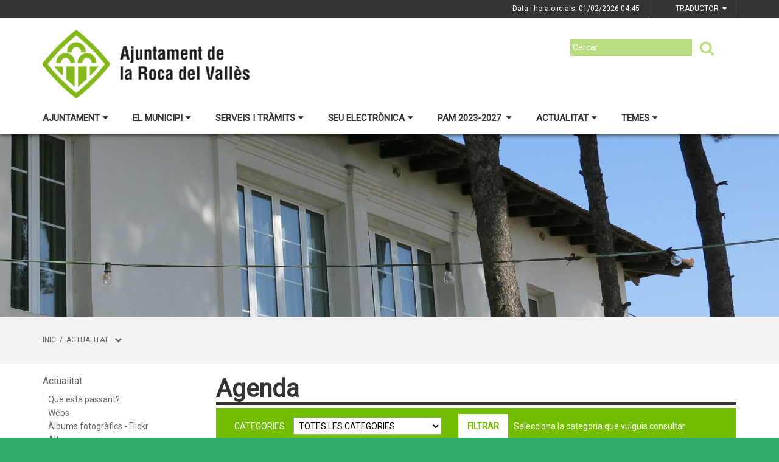

--- FILE ---
content_type: text/html;charset=utf-8
request_url: http://www.laroca.cat/actualitat/agenda?d=2022-10-14
body_size: 17722
content:
<!DOCTYPE html>
<html lang="ca">
<head>
<link href='https://fonts.googleapis.com/css?family=Open+Sans:400italic,400,300,600,700,800' rel='stylesheet' type='text/css' />
<link href='https://fonts.googleapis.com/css?family=Roboto+Slab:300,700,400' rel='stylesheet' type='text/css'>
<link href="https://fonts.googleapis.com/css?family=Source+Sans+Pro" rel="stylesheet" type='text/css'>
<link href="https://fonts.googleapis.com/css?family=Lato|Roboto" rel="stylesheet">


<title>Ajuntament de la Roca del Vall&egrave;s/Agenda</title>
<meta name="Title" content="Ajuntament de la Roca del Vall&egrave;s/Agenda"/>
<meta name="DC.Title" content="Ajuntament de la Roca del Vall&egrave;s/Agenda"/>
<meta name="Description" content="Descripció de la plana"/>
<meta name="DC.Description" content="Descripció de la plana"/>
<meta name="Keywords" content="{$info_pagina->metatags.keywords|js_string}"/>
<meta name="DC.Keywords" content="{$info_pagina->metatags.keywords|js_string}"/>
<meta name="Robot" content="Index,Follow"/>
<meta name="robots" content="all"/>
<meta name="Author" content="{$metatags_author}"/>
<meta name="Copyright" content="{$metatags_copyright}"/>
<meta http-equiv="Content-Language" content="ca"/>
<meta http-equiv="Content-Type" content="text/html; charset=UTF-8"/>

<link rel="apple-touch-icon" sizes="57x57" href="/themes/laroca/favicon/apple-icon-57x57.png">
<link rel="apple-touch-icon" sizes="60x60" href="/themes/laroca/favicon/apple-icon-60x60.png">
<link rel="apple-touch-icon" sizes="72x72" href="/themes/laroca/favicon/apple-icon-72x72.png">
<link rel="apple-touch-icon" sizes="76x76" href="/themes/laroca/favicon/apple-icon-76x76.png">
<link rel="apple-touch-icon" sizes="114x114" href="/themes/laroca/favicon/apple-icon-114x114.png">
<link rel="apple-touch-icon" sizes="120x120" href="/themes/laroca/favicon/apple-icon-120x120.png">
<link rel="apple-touch-icon" sizes="144x144" href="/themes/laroca/favicon/apple-icon-144x144.png">
<link rel="apple-touch-icon" sizes="152x152" href="/themes/laroca/favicon/apple-icon-152x152.png">
<link rel="apple-touch-icon" sizes="180x180" href="/themes/laroca/favicon/apple-icon-180x180.png">
<link rel="icon" type="image/png" sizes="192x192"  href="/themes/laroca/favicon/android-icon-192x192.png">
<link rel="icon" type="image/png" sizes="32x32" href="/themes/laroca/favicon/favicon-32x32.png">
<link rel="icon" type="image/png" sizes="96x96" href="/themes/laroca/favicon/favicon-96x96.png">
<link rel="icon" type="image/png" sizes="16x16" href="/themes/laroca/favicon/favicon-16x16.png">
<link rel="manifest" href="/themes/laroca/favicon/manifest.json">
<meta name="msapplication-TileColor" content="#ffffff">
<meta name="msapplication-TileImage" content="/themes/laroca/favicon/ms-icon-144x144.png">
<meta name="theme-color" content="#ffffff">


<!---  Open Graph Meta Tags !-->
<meta property="og:title" content="Agenda"/>
<meta property="og:type" content="article"/>
<meta property="og:url" content="http://www.laroca.cat/index.php/actualitat/agenda"/>
<meta property="og:image" content=""/>
<meta property="og:description" content="Descripció de la plana"/>
<meta property="og:site_name" content="Ajuntament de la Roca del Vall&egrave;s"/>

        <!-- Twitter Card data -->
<meta name="twitter:card" content="summary_large_image">
<meta name="twitter:site" content="">
<meta name="twitter:title" content="">
<meta name="twitter:description" content="">
<meta name="twitter:image" content=""/>
<meta name="twitter:image:alt" content=""/>

<!---  URL canonica  !-->
<link rel="canonical" href="/>

<meta http-equiv="X-UA-Compatible" content="IE=edge">
<meta name="viewport" content="width=device-width, initial-scale=1">

<!---  Inclusions JS  -->
<script type="text/javascript" src="https://maps.googleapis.com/maps/api/js?key=AIzaSyDzMQfPcdyACxfYosZzQs43alxB8BKfkx8&v=3.exp"></script>
<script type="text/javascript" src="/estil2/vendor/jquery/dist/jquery.min.js"></script>
<script type="text/javascript" src="/estil2/vendor/jquery-ui/jquery-ui.min.js"></script>
<script type="text/javascript" src="/estil2/vendor/jquery-ui/ui/i18n/datepicker-ca.js"></script>
<script type="text/javascript" src="/estil2/vendor/bootstrap/dist/js/bootstrap.min.js"></script>
<script type="text/javascript" src="/estil2/js/validacions.js"></script>
<script type="text/javascript" src="/estil2/vendor/fancybox/source/jquery.fancybox.js"></script>
<script type="text/javascript" src="/estil2/vendor/fancybox/source/helpers/jquery.fancybox-media.js"></script>
<script type="text/javascript" src="/estil2/vendor/jquery.cookie/jquery.cookie.js"></script>
<script type="text/javascript" src="/estil2/vendor/cookieCuttr/jquery.cookiecuttr.js"></script>
<script type="text/javascript" src="/estil2/vendor/bxslider-4/dist/jquery.bxslider.min.js"></script>
<script type="text/javascript" src="/estil2/vendor/gmaps/gmaps.min.js"></script>
<script type="text/javascript" src='https://www.google.com/recaptcha/api.js'></script>
<script type="text/javascript" src="/estil2/vendor/justifiedGallery/dist/js/jquery.justifiedGallery.js"></script>
<!-- <script src="https://unpkg.com/masonry-layout@4/dist/masonry.pkgd.min.js"></script>-->
<script src="https://unpkg.com/imagesloaded@4/imagesloaded.pkgd.min.js"></script>
<script src="https://cdnjs.cloudflare.com/ajax/libs/moment.js/2.22.2/moment.min.js"></script>
<script src="https://cdnjs.cloudflare.com/ajax/libs/moment.js/2.22.2/locale/ca.js"></script>
<!-- <script src="https://unpkg.com/leaflet@1.0.3/dist/leaflet.js" integrity="sha512-A7vV8IFfih/D732iSSKi20u/ooOfj/AGehOKq0f4vLT1Zr2Y+RX7C+w8A1gaSasGtRUZpF/NZgzSAu4/Gc41Lg=="   crossorigin=""></script> -->
<script type="text/javascript" src="/estil2/js/common-web.js"></script>

<!---  Inclusions CSS  -->
<link type="text/css"  rel="stylesheet" href="/estil2/vendor/bootstrap/dist/css/bootstrap.min.css"/>
<link type="text/css"  rel="stylesheet" href="/estil2/vendor/fancybox/source/jquery.fancybox.css"/>
<link type="text/css"  rel="stylesheet" href="/estil2/vendor/fancybox/source/helpers/jquery.fancybox-buttons.css"/>
<link type="text/css"  rel="stylesheet" href="/estil2/vendor/fancybox/source/helpers/jquery.fancybox-thumbs.css"/>
<link type="text/css"  rel="stylesheet" href="/estil2/vendor/jquery-ui/themes/base/jquery-ui.min.css"/>
<link type="text/css"  rel="stylesheet" href="/estil2/vendor/font-awesome/css/font-awesome.min.css"/>
<link type="text/css"  rel="stylesheet" href="/estil2/vendor/justifiedGallery/dist/css/justifiedGallery.min.css"/>
<link type="text/css"  rel="stylesheet" href="/estil2/vendor/bxslider-4/dist/jquery.bxslider.min.css" />
<!-- <link rel="stylesheet" href="https://unpkg.com/leaflet@1.0.3/dist/leaflet.css"   integrity="sha512-07I2e+7D8p6he1SIM+1twR5TIrhUQn9+I6yjqD53JQjFiMf8EtC93ty0/5vJTZGF8aAocvHYNEDJajGdNx1IsQ==" crossorigin=""/> -->
<link type="text/css"  rel="stylesheet" href="/themes/laroca/styles/styles/estils.min.css"/>

<script type="text/javascript">
    $(document).ready(function () {
        $.cookieCuttr({
            cookieMessage: 'Aquest lloc web fa servir cookies pròpies i de tercers per facilitar-te una experiència de navegació òptima i recollir informació anònima per millorar i adaptar-nos a les teves preferències i pautes de navegació. Navegar sense acceptar les cookies limitarà la visibilitat i funcions del web. <a href="/avis-legal">Més informació</a>.',
            cookieAcceptButtonText: "Acceptar Cookies",
            cookieAnalytics: false
        });
    });
</script>
        <script type="text/javascript">
            (function(i,s,o,g,r,a,m){i['GoogleAnalyticsObject']=r;i[r]=i[r]||function(){
                        (i[r].q=i[r].q||[]).push(arguments)},i[r].l=1*new Date();a=s.createElement(o),
                    m=s.getElementsByTagName(o)[0];a.async=1;a.src=g;m.parentNode.insertBefore(a,m)
            })(window,document,'script','//www.google-analytics.com/analytics.js','ga');

            ga('create', 'UA-152881874-1', 'auto');
            ga('set', 'anonymizeIp', true);
            ga('send', 'pageview');
        </script>
        <!-- Global site tag (gtag.js) - Google Analytics -->
        <script async src="https://www.googletagmanager.com/gtag/js?id=UA-152881874-1"></script>
        <script>
        window.dataLayer = window.dataLayer || [];
        function gtag(){dataLayer.push(arguments);}
        gtag('js', new Date());

        gtag('config', 'UA-152881874-1');
        </script>
            <!-- Google tag (gtag.js) -->
            <script async src="https://www.googletagmanager.com/gtag/js?id=G-MXC91JZF1X"></script>
            <script>
            window.dataLayer = window.dataLayer || [];
            function gtag(){dataLayer.push(arguments);}
            gtag('js', new Date());
            gtag('config', 'G-MXC91JZF1X');
            gtag('event', 'page_view', { 'send_to': 'G-MXC91JZF1X' });
            </script>
<!-- <br />mostrarbarra=<br /> --><meta name="mostrarbarra" content="">
</head><body >
<div id="mostrarbarra"></div><img src='/media/repository/capcaleres/capcaleres_web/capsalera02.png' title='' alt='' id='img-cap' role='presentation' />    
<header id="menu_clavat"   >
    <div class="hidden-md hidden-lg" id="cap_mobil" >
        <div class="container">
            <div class="row_int">
                <div class="col-sm-9 col-xs-9 alinea_esquerre " >
                    <a href="/">
                        <img src="/themes/laroca/images/logos/headermobile.png" title="Inici" alt="Inici" id="logo_mb" />
                    </a>
                </div>
                <div class=" col-sm-3 col-xs-3">
                    <div id="mostra_menu_tablet" >
                        <span class="nom_menu">Menú</span>
                        <div class="hamburguesa">
                            <span class="icon-bar"></span>
                            <span class="icon-bar"></span>
                            <span class="icon-bar"></span>
                        </div>
                    </div>
                    <div class="clear"></div>
                </div>
            </div>
            <div class="row_int">
            </div>
        </div>
    </div>
<nav id="menu_tablet_ext" class="hidden-lg hidden-md">
  <div class="container">
    <div class="row_int">
      <div id="menu_tablet" class="amagat">
        <div class="col-md-12">
          <ul class="tablet_n1">
<li><a class="n1_desplegable">Ajuntament<i class="fa fa-caret-left marca_n1"></i></a><ul class="tablet_n2 amagat"><li><a href="/ajuntament/597-alcaldia" title="ALCALDIA" target="_self" class="nivell2">ALCALDIA</a><ul class="tablet_n3 amagat"><li><a href="/ajuntament/597-alcaldia/salutacio-de-lalcaldessa" title="Salutaci&oacute; de l'Alcaldessa" target="_self" class="nivell3">Salutaci&oacute; de l'Alcaldessa</a></li><li><a href="/ajuntament/597-alcaldia/agenda-de-lalcaldessa" title="Agenda de l'Alcalde/ssa" target="_self" class="nivell3">Agenda de l'Alcalde/ssa</a></li><li><a href="/ajuntament/597-alcaldia/linia-directa-amb-lalcaldessa" title="L&iacute;nia directa amb l'alcaldessa" target="_self" class="nivell3">L&iacute;nia directa amb l'alcaldessa</a></li><li><a href="/ajuntament/597-alcaldia/lalcaldessa-a-votv" title="L'alcaldessa a VOTV" target="_self" class="nivell3">L'alcaldessa a VOTV</a></li></ul></li><li><a href="/ajuntament/338-consistori" title="CONSISTORI" target="_self" class="nivell2">CONSISTORI</a><ul class="tablet_n3 amagat"><li><a href="/ajuntament/338-consistori/organitzacio-politica" title="Organitzaci&oacute; pol&iacute;tica" target="_self" class="nivell3">Organitzaci&oacute; pol&iacute;tica</a></li><li><a href="/ajuntament/338-consistori/arees" title="&Agrave;rees" target="_self" class="nivell3">&Agrave;rees</a></li><li><a href="/ajuntament/338-consistori/regidories" title="Regidories" target="_self" class="nivell3">Regidories</a></li><li><a href="/ajuntament/338-consistori/grups-municipals" title="Grups municipals" target="_self" class="nivell3">Grups municipals</a></li><li><a href="/ajuntament/338-consistori/opinions-i-propostes-dels-grups-municipals" title="Opinions i propostes dels grups municipals" target="_self" class="nivell3">Opinions i propostes dels grups municipals</a></li><li><a href="/ajuntament/338-consistori/plans-i-estudis-municipals" title="Plans i estudis municipals" target="_self" class="nivell3">Plans i estudis municipals</a></li><li><a href="/ajuntament/338-consistori/acords-grups-municipals" title="Acords Grups Municipals" target="_self" class="nivell3">Acords Grups Municipals</a></li><li><a href="/ajuntament/338-consistori/organigrama-municipal" title="Organigrama municipal" target="_self" class="nivell3">Organigrama municipal</a></li></ul></li><li><a href="/ajuntament/informacio-oficial" title="Informaci&oacute; oficial" target="_self" class="nivell2">Informaci&oacute; oficial</a><ul class="tablet_n3 amagat"><li><a href="/ajuntament/informacio-oficial/ple-municipal" title="Ple municipal" target="_self" class="nivell3">Ple municipal</a></li><li><a href="/ajuntament/informacio-oficial/junta-de-govern-local" title="Junta de Govern Local" target="_self" class="nivell3">Junta de Govern Local</a></li><li><a href="/ajuntament/informacio-oficial/comissions-informatives" title="Comissions Informatives" target="_self" class="nivell3">Comissions Informatives</a></li><li><a href="/ajuntament/informacio-oficial/pressupostos" title="Pressupostos" target="_self" class="nivell3">Pressupostos</a></li><li><a href="/ajuntament/informacio-oficial/ordenances-fiscals" title="Ordenances Fiscals" target="_self" class="nivell3">Ordenances Fiscals</a></li><li><a href="/ajuntament/informacio-oficial/pla-mesures-antifrau" title="Pla Mesures Antifrau" target="_self" class="nivell3">Pla Mesures Antifrau</a></li><li><a href="/ajuntament/informacio-oficial/ordenances-i-reglaments-generals" title="Ordenances i Reglaments Generals" target="_self" class="nivell3">Ordenances i Reglaments Generals</a></li><li><a href="/ajuntament/informacio-oficial/calendari-dies-festius-generals-i-locals" title="Calendari dies festius generals i locals" target="_self" class="nivell3">Calendari dies festius generals i locals</a></li><li><a href="/ajuntament/informacio-oficial/perfil-del-contractant" title="Perfil del contractant" target="_self" class="nivell3">Perfil del contractant</a></li><li><a href="/ajuntament/informacio-oficial/pla-dordenacio-general" title="Pla d'Ordenaci&oacute; General" target="_self" class="nivell3">Pla d'Ordenaci&oacute; General</a></li><li><a href="/ajuntament/informacio-oficial/franges-forestals" title="Franges forestals" target="_self" class="nivell3">Franges forestals</a></li><li><a href="/ajuntament/informacio-oficial/convenis-subscrits-amb-lajuntament" title="Convenis subscrits amb l'Ajuntament" target="_self" class="nivell3">Convenis subscrits amb l'Ajuntament</a></li><li><a href="/ajuntament/informacio-oficial/ajuts-municipals-atorgats" title="Ajuts municipals atorgats" target="_self" class="nivell3">Ajuts municipals atorgats</a></li><li><a href="/ajuntament/informacio-oficial/imatge-corporativa-i-manual-destil" title="Imatge corporativa i manual d'estil" target="_self" class="nivell3">Imatge corporativa i manual d'estil</a></li><li><a href="/ajuntament/informacio-oficial/exposicio-publica" title="Exposici&oacute; p&uacute;blica" target="_self" class="nivell3">Exposici&oacute; p&uacute;blica</a></li></ul></li><li><a href="/ajuntament/treballa-a-lajuntament" title="Treballa a l'Ajuntament" target="_self" class="nivell2">Treballa a l'Ajuntament</a><ul class="tablet_n3 amagat"><li><a href="/ajuntament/treballa-a-lajuntament/procediments-actius" title="Procediments actius" target="_self" class="nivell3">Procediments actius</a></li><li><a href="/ajuntament/treballa-a-lajuntament/procediments-finalitzats" title="Procediments finalitzats" target="_self" class="nivell3">Procediments finalitzats</a></li><li><a href="/ajuntament/treballa-a-lajuntament/processos-per-anys" title="Processos per anys" target="_self" class="nivell3">Processos per anys</a></li><li><a href="/ajuntament/treballa-a-lajuntament/borsa-de-treball" title="Borsa de treball" target="_self" class="nivell3">Borsa de treball</a></li><li><a href="/ajuntament/treballa-a-lajuntament/promocio-interna" title="Promoci&oacute; interna" target="_self" class="nivell3">Promoci&oacute; interna</a></li><li><a href="/ajuntament/treballa-a-lajuntament/provisions" title="Provisions" target="_self" class="nivell3">Provisions</a></li><li><a href="/ajuntament/treballa-a-lajuntament/models-proves-examens" title="Models proves ex&agrave;mens" target="_self" class="nivell3">Models proves ex&agrave;mens</a></li></ul></li><li><a href="/ajuntament/departament-de-comunicacio" title="Departament de Comunicaci&oacute;" target="_self" class="nivell2">Departament de Comunicaci&oacute;</a></li></ul></li><li><a class="n1_desplegable">El municipi<i class="fa fa-caret-left marca_n1"></i></a><ul class="tablet_n2 amagat"><li><a href="/el-municipi/informacio-general" title="Informaci&oacute; general" target="_self" class="nivell2">Informaci&oacute; general</a><ul class="tablet_n3 amagat"><li><a href="/el-municipi/informacio-general/com-arribar-hi" title="Com arribar-hi" target="_self" class="nivell3">Com arribar-hi</a></li><li><a href="/el-municipi/informacio-general/descripcio-del-municipi" title="Descripci&oacute; del municipi" target="_self" class="nivell3">Descripci&oacute; del municipi</a></li><li><a href="/el-municipi/informacio-general/historia" title="Hist&ograve;ria" target="_self" class="nivell3">Hist&ograve;ria</a></li><li><a href="/el-municipi/informacio-general/httpslarocaturismecatla-roca-prehistorica" title="La Roca prehist&ograve;rica" target="_self" class="nivell3">La Roca prehist&ograve;rica</a></li><li><a href="/el-municipi/informacio-general/nuclis" title="Nuclis" target="_self" class="nivell3">Nuclis</a></li><li><a href="/el-municipi/informacio-general/estadistiques" title="Estad&iacute;stiques" target="_self" class="nivell3">Estad&iacute;stiques</a></li><li><a href="/el-municipi/informacio-general/planol" title="Pl&agrave;nol" target="_self" class="nivell3">Pl&agrave;nol</a></li><li><a href="/el-municipi/informacio-general/carrerer-municipal" title="Carrerer Municipal" target="_self" class="nivell3">Carrerer Municipal</a></li><li><a href="/el-municipi/informacio-general/transports" title="Transports" target="_self" class="nivell3">Transports</a></li><li><a href="/el-municipi/informacio-general/webs-municipals" title="Webs municipals" target="_self" class="nivell3">Webs municipals</a></li><li><a href="/el-municipi/informacio-general/mercats-setmanals" title="Mercats setmanals" target="_self" class="nivell3">Mercats setmanals</a></li></ul></li><li><a href="/el-municipi/equipaments" title="Equipaments" target="_self" class="nivell2">Equipaments</a><ul class="tablet_n3 amagat"><li><a href="/el-municipi/equipaments/689-biblioteca" title="Biblioteca" target="_self" class="nivell3">Biblioteca</a></li></ul></li><li><a href="/el-municipi/directori-entitats" title="Directori Entitats" target="_self" class="nivell2">Directori Entitats</a></li><li><a href="/el-municipi/empreses" title="Empreses" target="_self" class="nivell2">Empreses</a><ul class="tablet_n3 amagat"><li><a href="/el-municipi/empreses/directori-dempreses" title="Directori d'Empreses" target="_self" class="nivell3">Directori d'Empreses</a></li></ul></li><li><a href="/el-municipi/espais-de-participacio" title="Espais de participaci&oacute;" target="_self" class="nivell2">Espais de participaci&oacute;</a><ul class="tablet_n3 amagat"><li><a href="/el-municipi/espais-de-participacio/processos-participatius" title="Processos participatius" target="_self" class="nivell3">Processos participatius</a></li><li><a href="/el-municipi/espais-de-participacio/plataforma-participa-311" title="Plataforma Participa 311" target="_self" class="nivell3">Plataforma Participa 311</a></li><li><a href="/el-municipi/espais-de-participacio/audiencia-publica" title="Audi&egrave;ncia P&uacute;blica" target="_self" class="nivell3">Audi&egrave;ncia P&uacute;blica</a></li><li><a href="/el-municipi/espais-de-participacio/comissio-tecnica-municipal-de-patrimoni" title="Comissi&oacute; t&egrave;cnica municipal de Patrimoni" target="_self" class="nivell3">Comissi&oacute; t&egrave;cnica municipal de Patrimoni</a></li><li><a href="/el-municipi/espais-de-participacio/taula-de-turisme" title="Taula de Turisme" target="_self" class="nivell3">Taula de Turisme</a></li><li><a href="/el-municipi/espais-de-participacio/consell-de-poble-de-la-torreta" title="Consell de Poble de la Torreta" target="_self" class="nivell3">Consell de Poble de la Torreta</a></li><li><a href="/el-municipi/espais-de-participacio/consell-de-la-pagesia" title="Consell de la Pagesia" target="_self" class="nivell3">Consell de la Pagesia</a></li><li><a href="/el-municipi/espais-de-participacio/comsalut" title="ComSalut" target="_self" class="nivell3">ComSalut</a></li></ul></li><li><a href="/el-municipi/premi-roma-planas-arxiu-de-la-memoria-popular" title="Premi Rom&agrave; Planas - Arxiu de la mem&ograve;ria popular" target="_self" class="nivell2">Premi Rom&agrave; Planas - Arxiu de la mem&ograve;ria popular</a><ul class="tablet_n3 amagat"><li><a href="/el-municipi/premi-roma-planas-arxiu-de-la-memoria-popular/convocatoria-premi-any-2025" title="Convocat&ograve;ria premi any 2025" target="_self" class="nivell3">Convocat&ograve;ria premi any 2025</a></li><li><a href="/el-municipi/premi-roma-planas-arxiu-de-la-memoria-popular/guanyador-premi-edicio-2025" title="Guanyador Premi Edici&oacute; 2025" target="_self" class="nivell3">Guanyador Premi Edici&oacute; 2025</a></li></ul></li></ul></li><li><a class="n1_desplegable">Serveis i tr&agrave;mits<i class="fa fa-caret-left marca_n1"></i></a><ul class="tablet_n2 amagat"><li><a href="/serveis-i-tramits/atencio-a-la-ciutadania" title="Atenci&oacute; a la ciutadania" target="_self" class="nivell2">Atenci&oacute; a la ciutadania</a><ul class="tablet_n3 amagat"><li><a href="/serveis-i-tramits/atencio-a-la-ciutadania/oac-de-la-roca" title="OAC de la Roca" target="_self" class="nivell3">OAC de la Roca</a></li><li><a href="/serveis-i-tramits/atencio-a-la-ciutadania/oac-de-la-torreta" title="OAC de la Torreta" target="_self" class="nivell3">OAC de la Torreta</a></li><li><a href="/serveis-i-tramits/atencio-a-la-ciutadania/oac-de-santa-agnes-de-malanyanes" title="OAC de Santa Agn&egrave;s de Malanyanes" target="_self" class="nivell3">OAC de Santa Agn&egrave;s de Malanyanes</a></li></ul></li><li><a href="/serveis-i-tramits/tramits-i-gestions" title="TR&Agrave;MITS I GESTIONS" target="_self" class="nivell2">TR&Agrave;MITS I GESTIONS</a><ul class="tablet_n3 amagat"><li><a href="/serveis-i-tramits/tramits-i-gestions/vull-presentar-una-instancia-generica" title="Vull presentar una Inst&agrave;ncia gen&egrave;rica" target="_self" class="nivell3">Vull presentar una Inst&agrave;ncia gen&egrave;rica</a></li><li><a href="/serveis-i-tramits/tramits-i-gestions/comunicacio-primera-utilitzacio-i-ocupacio" title="Comunicaci&oacute; primera utilitzaci&oacute; i ocupaci&oacute;" target="_self" class="nivell3">Comunicaci&oacute; primera utilitzaci&oacute; i ocupaci&oacute;</a></li><li><a href="/serveis-i-tramits/tramits-i-gestions/queixes-suggeriments-i-propostes" title="Queixes, suggeriments i propostes" target="_self" class="nivell3">Queixes, suggeriments i propostes</a></li><li><a href="/serveis-i-tramits/tramits-i-gestions/596-sollicitud-dacces-a-la-informacio-publica" title="Sol&middot;licitud d'acc&eacute;s a la informaci&oacute; p&uacute;blica" target="_self" class="nivell3">Sol&middot;licitud d'acc&eacute;s a la informaci&oacute; p&uacute;blica</a></li></ul></li><li><a href="/serveis-i-tramits/206-subvencions" title="Subvencions" target="_self" class="nivell2">Subvencions</a><ul class="tablet_n3 amagat"><li><a href="/serveis-i-tramits/206-subvencions/justificacio-subvencions-2025" title="Justificaci&oacute; subvencions 2025" target="_self" class="nivell3">Justificaci&oacute; subvencions 2025</a></li><li><a href="/serveis-i-tramits/206-subvencions/principis-etics-i-regles-de-conducta" title="Principis &egrave;tics i regles de conducta" target="_self" class="nivell3">Principis &egrave;tics i regles de conducta</a></li><li><a href="/serveis-i-tramits/206-subvencions/bases-reguladores-subvencions" title="Bases reguladores subvencions" target="_self" class="nivell3">Bases reguladores subvencions</a></li><li><a href="/serveis-i-tramits/206-subvencions/subvencions-atorgades" title="Subvencions atorgades" target="_self" class="nivell3">Subvencions atorgades</a></li></ul></li><li><a href="/serveis-i-tramits/servei-local-docupacio" title="Servei Local d'Ocupaci&oacute;" target="_self" class="nivell2">Servei Local d'Ocupaci&oacute;</a></li></ul></li><li><a class="n1_desplegable">Seu electr&ograve;nica<i class="fa fa-caret-left marca_n1"></i></a><ul class="tablet_n2 amagat"><li><a href="/seu-electronica/292-seu-electronica" title="Seu electr&ograve;nica" target="_self" class="nivell2">Seu electr&ograve;nica</a></li><li><a href="/seu-electronica/informacio-de-la-seu-electronica" title="Informaci&oacute; de la Seu Electr&ograve;nica" target="_self" class="nivell2">Informaci&oacute; de la Seu Electr&ograve;nica</a></li><li><a href="/seu-electronica/tauler-danuncis" title="Tauler d'anuncis" target="_self" class="nivell2">Tauler d'anuncis</a></li><li><a href="/seu-electronica/factura-electronica" title="Factura electr&ograve;nica" target="_self" class="nivell2">Factura electr&ograve;nica</a></li><li><a href="/seu-electronica/perfil-de-contractant" title="Perfil de contractant" target="_self" class="nivell2">Perfil de contractant</a></li><li><a href="/seu-electronica/portal-de-transparencia" title="Portal de Transpar&egrave;ncia" target="_self" class="nivell2">Portal de Transpar&egrave;ncia</a></li></ul></li><li><a class="n1_desplegable">PAM 2023-2027 <i class="fa fa-caret-left marca_n1"></i></a><ul class="tablet_n2 amagat"><li><a href="/pam-2023-2027-/plataforma-electronica-pam" title="Plataforma electr&ograve;nica PAM" target="_self" class="nivell2">Plataforma electr&ograve;nica PAM</a></li><li><a href="/pam-2023-2027-/acte-presentacio-pam-introduccio" title="Acte presentaci&oacute; PAM (introducci&oacute;)" target="_self" class="nivell2">Acte presentaci&oacute; PAM (introducci&oacute;)</a></li><li><a href="/pam-2023-2027-/acte-presentacio-pam-complet" title="Acte presentaci&oacute; PAM (complet)" target="_self" class="nivell2">Acte presentaci&oacute; PAM (complet)</a></li></ul></li><li><a class="n1_desplegable">Actualitat<i class="fa fa-caret-left marca_n1"></i></a><ul class="tablet_n2 amagat"><li><a href="/actualitat/que-esta-passant" title="Qu&egrave; est&agrave; passant?" target="_self" class="nivell2">Qu&egrave; est&agrave; passant?</a><ul class="tablet_n3 amagat"><li><a href="/actualitat/que-esta-passant/noticies" title="Not&iacute;cies" target="_self" class="nivell3">Not&iacute;cies</a></li><li><a href="/actualitat/que-esta-passant/agenda" title="Agenda" target="_self" class="nivell3">Agenda</a></li><li><a href="/actualitat/que-esta-passant/butlleti-municipal-la-roquerola-edicio-digital" title="Butllet&iacute; municipal "La Roquerola" - Edici&oacute; digital" target="_self" class="nivell3">Butllet&iacute; municipal "La Roquerola" - Edici&oacute; digital</a></li><li><a href="/actualitat/que-esta-passant/alertes-cosmetics" title="Alertes cosm&egrave;tics" target="_self" class="nivell3">Alertes cosm&egrave;tics</a></li><li><a href="/actualitat/que-esta-passant/guia-activitats-biblioteca-municipal" title="Guia activitats Biblioteca Municipal" target="_self" class="nivell3">Guia activitats Biblioteca Municipal</a></li><li><a href="/actualitat/que-esta-passant/quatre-camins" title="Quatre Camins" target="_self" class="nivell3">Quatre Camins</a></li><li><a href="/actualitat/que-esta-passant/xarxes-socials" title="Xarxes socials" target="_self" class="nivell3">Xarxes socials</a></li><li><a href="/actualitat/que-esta-passant/votv" title="VOTV" target="_self" class="nivell3">VOTV</a></li><li><a href="/actualitat/que-esta-passant/recull-de-premsa" title="Recull de premsa" target="_self" class="nivell3">Recull de premsa</a></li><li><a href="/actualitat/que-esta-passant/envians-el-teu-acte-o-activitat-" title="Envia'ns el teu acte o activitat " target="_self" class="nivell3">Envia'ns el teu acte o activitat </a></li></ul></li><li><a href="/actualitat/webs" title="Webs" target="_self" class="nivell2">Webs</a><ul class="tablet_n3 amagat"><li><a href="/actualitat/webs/turisme" title="Turisme" target="_self" class="nivell3">Turisme</a></li><li><a href="/actualitat/webs/biblioteca" title="Biblioteca" target="_self" class="nivell3">Biblioteca</a></li><li><a href="/actualitat/webs/centre-esportiu-municipal-cem-" title="Centre Esportiu Municipal (CEM) " target="_self" class="nivell3">Centre Esportiu Municipal (CEM) </a></li></ul></li><li><a href="/actualitat/albums-fotografics-flickr" title="&Agrave;lbums fotogr&agrave;fics - Flickr" target="_self" class="nivell2">&Agrave;lbums fotogr&agrave;fics - Flickr</a></li><li><a href="/actualitat/altres" title="Altres" target="_self" class="nivell2">Altres</a><ul class="tablet_n3 amagat"><li><a href="/actualitat/altres/hemeroteca" title="Hemeroteca" target="_self" class="nivell3">Hemeroteca</a></li><li><a href="/actualitat/altres/necrologiques-i-cementiri" title="Necrol&ograve;giques i Cementiri" target="_self" class="nivell3">Necrol&ograve;giques i Cementiri</a></li><li><a href="/actualitat/altres/meteorologia" title="Meteorologia" target="_self" class="nivell3">Meteorologia</a></li><li><a href="/actualitat/altres/programes-festa-de-la-creu" title="Programes Festa de la Creu" target="_self" class="nivell3">Programes Festa de la Creu</a></li><li><a href="/actualitat/altres/calendari-municipal" title="Calendari municipal" target="_self" class="nivell3">Calendari municipal</a></li><li><a href="/actualitat/altres/telefons-i-adreces-dinteres" title="Tel&egrave;fons i adreces d'inter&egrave;s" target="_self" class="nivell3">Tel&egrave;fons i adreces d'inter&egrave;s</a></li></ul></li><li><a href="/actualitat/19e-cros-escolar" title="19&egrave; Cros Escolar" target="_self" class="nivell2">19&egrave; Cros Escolar</a></li></ul></li><li><a class="n1_desplegable">Temes<i class="fa fa-caret-left marca_n1"></i></a><ul class="tablet_n2 amagat"><li><a href="/temes/comunicacio" title="COMUNICACI&Oacute;" target="_self" class="nivell2">COMUNICACI&Oacute;</a><ul class="tablet_n3 amagat"><li><a href="/temes/comunicacio/presencia-de-la-roca-del-valles-als-mitjans-de-comunicacio" title="Pres&egrave;ncia de la Roca del Vall&egrave;s als mitjans de comunicaci&oacute;" target="_self" class="nivell3">Pres&egrave;ncia de la Roca del Vall&egrave;s als mitjans de comunicaci&oacute;</a></li><li><a href="/temes/comunicacio/difusio-actes-i-activitats-teixit-associatiu-roquerol" title="Difusi&oacute; actes i activitats teixit associatiu roquerol" target="_self" class="nivell3">Difusi&oacute; actes i activitats teixit associatiu roquerol</a></li><li><a href="/temes/comunicacio/841-justificacio-subvencions-atorgades-al-2025" title="Justificaci&oacute; subvencions atorgades al 2025" target="_self" class="nivell3">Justificaci&oacute; subvencions atorgades al 2025</a></li></ul></li><li><a href="/temes/area-de-serveis-transversals" title="&Agrave;REA DE SERVEIS TRANSVERSALS" target="_self" class="nivell2">&Agrave;REA DE SERVEIS TRANSVERSALS</a><ul class="tablet_n3 amagat"><li><a href="/temes/area-de-serveis-transversals/842-justificacio-subvencions-atorgades-al-2025" title="Justificaci&oacute; subvencions atorgades al 2025" target="_self" class="nivell3">Justificaci&oacute; subvencions atorgades al 2025</a></li></ul></li><li><a href="/temes/esport" title="ESPORT" target="_self" class="nivell2">ESPORT</a><ul class="tablet_n3 amagat"><li><a href="/temes/esport/843-justificacio-subvencions-atorgades-al-2025" title="Justificaci&oacute; subvencions atorgades al 2025" target="_self" class="nivell3">Justificaci&oacute; subvencions atorgades al 2025</a></li></ul></li><li><a href="/temes/medi-ambient-i-pagesia" title="MEDI AMBIENT I PAGESIA" target="_self" class="nivell2">MEDI AMBIENT I PAGESIA</a><ul class="tablet_n3 amagat"><li><a href="/temes/medi-ambient-i-pagesia/eleccions-agraries-2026" title="ELECCIONS AGR&Agrave;RIES 2026" target="_self" class="nivell3">ELECCIONS AGR&Agrave;RIES 2026</a></li><li><a href="/temes/medi-ambient-i-pagesia/itv-agricola-2025" title="ITV Agr&iacute;cola 2025" target="_self" class="nivell3">ITV Agr&iacute;cola 2025</a></li><li><a href="/temes/medi-ambient-i-pagesia/suplement-credit-camins-publics-exp2024-7222" title="Suplement cr&egrave;dit (camins p&uacute;blics) Exp.2024-7222" target="_self" class="nivell3">Suplement cr&egrave;dit (camins p&uacute;blics) Exp.2024-7222</a></li><li><a href="/temes/medi-ambient-i-pagesia/ordenanca-de-sequera" title="Ordenan&ccedil;a de Sequera" target="_self" class="nivell3">Ordenan&ccedil;a de Sequera</a></li><li><a href="/temes/medi-ambient-i-pagesia/mapa-de-capacitat-acustica-de-la-roca-del-valles" title="Mapa de capacitat ac&uacute;stica de la Roca del Vall&egrave;s" target="_self" class="nivell3">Mapa de capacitat ac&uacute;stica de la Roca del Vall&egrave;s</a></li><li><a href="/temes/medi-ambient-i-pagesia/licitacio-franges" title="Licitaci&oacute; franges" target="_self" class="nivell3">Licitaci&oacute; franges</a></li><li><a href="/temes/medi-ambient-i-pagesia/552-franges-forestals" title="Franges forestals" target="_self" class="nivell3">Franges forestals</a></li><li><a href="/temes/medi-ambient-i-pagesia/490-deixalleria-de-la-roca-del-valles" title="Deixalleria de la Roca del Vall&egrave;s" target="_self" class="nivell3">Deixalleria de la Roca del Vall&egrave;s</a></li></ul></li><li><a href="/temes/serveis-economics-hisenda" title="SERVEIS ECON&Ograve;MICS - HISENDA" target="_self" class="nivell2">SERVEIS ECON&Ograve;MICS - HISENDA</a><ul class="tablet_n3 amagat"><li><a href="/temes/serveis-economics-hisenda/compte-general-de-les-corporacions-locals-exercici-2023" title="Compte General de les Corporacions Locals - Exercici 2023" target="_self" class="nivell3">Compte General de les Corporacions Locals - Exercici 2023</a></li><li><a href="/temes/serveis-economics-hisenda/aprovacio-inicial-modificacions-de-credit-272025-342025-i-352025" title="Aprovaci&oacute; inicial modificacions de cr&egrave;dit 27/2025, 34/2025 i 35/2025" target="_self" class="nivell3">Aprovaci&oacute; inicial modificacions de cr&egrave;dit 27/2025, 34/2025 i 35/2025</a></li><li><a href="/temes/serveis-economics-hisenda/aprovacio-inicial-modificacions-de-credit-282025-i-292025" title="Aprovaci&oacute; inicial modificacions de cr&egrave;dit 28/2025 i 29/2025" target="_self" class="nivell3">Aprovaci&oacute; inicial modificacions de cr&egrave;dit 28/2025 i 29/2025</a></li><li><a href="/temes/serveis-economics-hisenda/aprovacio-inicial-modificacio-credit-162025" title="Aprovaci&oacute; inicial modificaci&oacute; cr&egrave;dit 16/2025" target="_self" class="nivell3">Aprovaci&oacute; inicial modificaci&oacute; cr&egrave;dit 16/2025</a></li><li><a href="/temes/serveis-economics-hisenda/aprovacio-inicial-modificacions-credit-182025-a-252025" title="Aprovaci&oacute; inicial modificacions cr&egrave;dit 18/2025 a 25/2025" target="_self" class="nivell3">Aprovaci&oacute; inicial modificacions cr&egrave;dit 18/2025 a 25/2025</a></li><li><a href="/temes/serveis-economics-hisenda/calendari-fiscal-2024" title="Calendari Fiscal 2024" target="_self" class="nivell3">Calendari Fiscal 2024</a></li><li><a href="/temes/serveis-economics-hisenda/532-ordenances-fiscals" title="Ordenances Fiscals" target="_self" class="nivell3">Ordenances Fiscals</a></li><li><a href="/temes/serveis-economics-hisenda/compte-general-any-2024" title="Compte General any 2024" target="_self" class="nivell3">Compte General any 2024</a></li><li><a href="/temes/serveis-economics-hisenda/compte-general-any-2023" title="Compte General any 2023" target="_self" class="nivell3">Compte General any 2023</a></li><li><a href="/temes/serveis-economics-hisenda/compte-general-de-les-corporacions-locals-exercici-2022" title="Compte General de les Corporacions Locals - Exercici 2022" target="_self" class="nivell3">Compte General de les Corporacions Locals - Exercici 2022</a></li><li><a href="/temes/serveis-economics-hisenda/bases-execucio-pressupost-2025" title="Bases execuci&oacute; pressupost 2025" target="_self" class="nivell3">Bases execuci&oacute; pressupost 2025</a></li><li><a href="/temes/serveis-economics-hisenda/iae-municipal-2025" title="IAE municipal 2025" target="_self" class="nivell3">IAE municipal 2025</a></li></ul></li><li><a href="/temes/participacio-ciutadana" title="PARTICIPACI&Oacute; CIUTADANA" target="_self" class="nivell2">PARTICIPACI&Oacute; CIUTADANA</a><ul class="tablet_n3 amagat"><li><a href="/temes/participacio-ciutadana/plataforma-311" title="Plataforma 311" target="_self" class="nivell3">Plataforma 311</a></li><li><a href="/temes/participacio-ciutadana/associacions" title="Associacions" target="_self" class="nivell3">Associacions</a></li><li><a href="/temes/participacio-ciutadana/justificacio-subvencions-atorgades-al-2025" title="Justificaci&oacute; subvencions atorgades al 2025" target="_self" class="nivell3">Justificaci&oacute; subvencions atorgades al 2025</a></li></ul></li><li><a href="/temes/desenvolupament-economic" title="DESENVOLUPAMENT ECON&Ograve;MIC" target="_self" class="nivell2">DESENVOLUPAMENT ECON&Ograve;MIC</a><ul class="tablet_n3 amagat"><li><a href="/temes/desenvolupament-economic/campanya-comerc-compra-i-guanya-a-la-roca" title="Campanya comer&ccedil; - Compra i guanya a La Roca" target="_self" class="nivell3">Campanya comer&ccedil; - Compra i guanya a La Roca</a></li><li><a href="/temes/desenvolupament-economic/promocio-economica" title="Promoci&oacute; Econ&ograve;mica" target="_self" class="nivell3">Promoci&oacute; Econ&ograve;mica</a></li><li><a href="/temes/desenvolupament-economic/698-servei-local-docupacio" title="Servei Local d'Ocupaci&oacute;" target="_self" class="nivell3">Servei Local d'Ocupaci&oacute;</a></li><li><a href="/temes/desenvolupament-economic/insercio-laboral" title="Inserci&oacute; laboral" target="_self" class="nivell3">Inserci&oacute; laboral</a></li><li><a href="/temes/desenvolupament-economic/comerc" title="Comer&ccedil;" target="_self" class="nivell3">Comer&ccedil;</a></li></ul></li><li><a href="/temes/informatica-i-noves-tecnologies" title="INFORM&Agrave;TICA I NOVES TECNOLOGIES" target="_self" class="nivell2">INFORM&Agrave;TICA I NOVES TECNOLOGIES</a></li><li><a href="/temes/via-publica-i-serveis" title="VIA P&Uacute;BLICA I SERVEIS" target="_self" class="nivell2">VIA P&Uacute;BLICA I SERVEIS</a></li><li><a href="/temes/seguretat-ciutadana-i-mobilitat" title="SEGURETAT CIUTADANA I MOBILITAT" target="_self" class="nivell2">SEGURETAT CIUTADANA I MOBILITAT</a></li><li><a href="/temes/urbanisme-i-habitatge" title="URBANISME I HABITATGE" target="_self" class="nivell2">URBANISME I HABITATGE</a><ul class="tablet_n3 amagat"><li><a href="/temes/urbanisme-i-habitatge/plaques-fotovoltaiques" title="Plaques fotovolt&agrave;iques" target="_self" class="nivell3">Plaques fotovolt&agrave;iques</a></li><li><a href="/temes/urbanisme-i-habitatge/reforma-de-la-installacio-daigua-calenta-sanitaria-del-pavello-vell" title="Reforma de la instal&middot;laci&oacute; d'aigua calenta sanit&agrave;ria del Pavell&oacute; Vell" target="_self" class="nivell3">Reforma de la instal&middot;laci&oacute; d'aigua calenta sanit&agrave;ria del Pavell&oacute; Vell</a></li><li><a href="/temes/urbanisme-i-habitatge/projecte-modul-de-lavabos-piscina-de-sta-agnes-de-malanyanes" title="Projecte m&ograve;dul de lavabos - Piscina de Sta. Agn&egrave;s de Malanyanes" target="_self" class="nivell3">Projecte m&ograve;dul de lavabos - Piscina de Sta. Agn&egrave;s de Malanyanes</a></li><li><a href="/temes/urbanisme-i-habitatge/projecte-dactuacio-especifica-viure-belloch" title="Projecte d'actuaci&oacute; espec&iacute;fica Viure Belloch" target="_self" class="nivell3">Projecte d'actuaci&oacute; espec&iacute;fica Viure Belloch</a></li><li><a href="/temes/urbanisme-i-habitatge/projecte-dactuacio-especifica-rehabilitacio-masia-can-civit" title="Projecte d'actuaci&oacute; espec&iacute;fica rehabilitaci&oacute; masia Can Civit" target="_self" class="nivell3">Projecte d'actuaci&oacute; espec&iacute;fica rehabilitaci&oacute; masia Can Civit</a></li><li><a href="/temes/urbanisme-i-habitatge/projecte-expropiacio-forcosa-passatge-espanya" title="Projecte expropiaci&oacute; for&ccedil;osa Passatge Espanya" target="_self" class="nivell3">Projecte expropiaci&oacute; for&ccedil;osa Passatge Espanya</a></li><li><a href="/temes/urbanisme-i-habitatge/projecte-renovacio-xarxa-canonades-subministrament-aigua-la-pineda" title="Projecte renovaci&oacute; xarxa canonades subministrament aigua - La Pineda" target="_self" class="nivell3">Projecte renovaci&oacute; xarxa canonades subministrament aigua - La Pineda</a></li><li><a href="/temes/urbanisme-i-habitatge/projecte-deteccio-i-alarma-contra-incendis-escoles-bressol-del-municipi" title="Projecte detecci&oacute; i alarma contra incendis escoles bressol del municipi." target="_self" class="nivell3">Projecte detecci&oacute; i alarma contra incendis escoles bressol del municipi.</a></li><li><a href="/temes/urbanisme-i-habitatge/projecte-renovacio-xarxa-clavegueram-ctenor-vinas-entre-els-pous-2787-i-2790" title="Projecte renovaci&oacute; xarxa clavegueram C.Tenor Vi&ntilde;as entre els pous 2787 i 2790." target="_self" class="nivell3">Projecte renovaci&oacute; xarxa clavegueram C.Tenor Vi&ntilde;as entre els pous 2787 i 2790.</a></li><li><a href="/temes/urbanisme-i-habitatge/projecte-naturalitzacio-pati-escola-mogent-aprovacio-definitiva" title="Projecte naturalitzaci&oacute; pati Escola Mogent - Aprovaci&oacute; definitiva" target="_self" class="nivell3">Projecte naturalitzaci&oacute; pati Escola Mogent - Aprovaci&oacute; definitiva</a></li><li><a href="/temes/urbanisme-i-habitatge/projecte-constructiu-renovacio-clavegueram-residual-crer-doctor-fleming" title="Projecte constructiu renovaci&oacute; clavegueram residual Crer. Doctor Fleming" target="_self" class="nivell3">Projecte constructiu renovaci&oacute; clavegueram residual Crer. Doctor Fleming</a></li><li><a href="/temes/urbanisme-i-habitatge/aprovacio-definitiva-projecte-urbanitzacio-ua19-del-pgou-de-la-roca-del-valles" title="Aprovaci&oacute; definitiva Projecte Urbanitzaci&oacute; UA19 del PGOU de la Roca del Vall&egrave;s" target="_self" class="nivell3">Aprovaci&oacute; definitiva Projecte Urbanitzaci&oacute; UA19 del PGOU de la Roca del Vall&egrave;s</a></li><li><a href="/temes/urbanisme-i-habitatge/650-pla-local-habitatge" title="Pla Local Habitatge" target="_self" class="nivell3">Pla Local Habitatge</a></li><li><a href="/temes/urbanisme-i-habitatge/actuacio-especifica-masia-can-companys" title="Actuaci&oacute; espec&iacute;fica Masia Can Companys" target="_self" class="nivell3">Actuaci&oacute; espec&iacute;fica Masia Can Companys</a></li><li><a href="/temes/urbanisme-i-habitatge/projecte-rehabilitacio-casal-de-joves-de-santa-agnes-de-malanyanes" title="Projecte Rehabilitaci&oacute; Casal de Joves de Santa Agn&egrave;s de Malanyanes" target="_self" class="nivell3">Projecte Rehabilitaci&oacute; Casal de Joves de Santa Agn&egrave;s de Malanyanes</a></li><li><a href="/temes/urbanisme-i-habitatge/expedient-spr-4-pla-de-les-hortes" title="Expedient SPR-4 Pla de les Hortes" target="_self" class="nivell3">Expedient SPR-4 Pla de les Hortes</a></li></ul></li><li><a href="/temes/cultura" title="CULTURA" target="_self" class="nivell2">CULTURA</a><ul class="tablet_n3 amagat"><li><a href="/temes/cultura/844-justificacio-subvencions-atorgades-al-2025" title="Justificaci&oacute; subvencions atorgades al 2025" target="_self" class="nivell3">Justificaci&oacute; subvencions atorgades al 2025</a></li></ul></li><li><a href="/temes/solidaritat" title="SOLIDARITAT" target="_self" class="nivell2">SOLIDARITAT</a><ul class="tablet_n3 amagat"><li><a href="/temes/solidaritat/845-justificacio-subvencions-atorgades-al-2025" title="Justificaci&oacute; subvencions atorgades al 2025" target="_self" class="nivell3">Justificaci&oacute; subvencions atorgades al 2025</a></li><li><a href="/temes/solidaritat/objectius-de-desenvolupament-sostenible-ods" title="Objectius de Desenvolupament Sostenible (ODS)" target="_self" class="nivell3">Objectius de Desenvolupament Sostenible (ODS)</a></li></ul></li><li><a href="/temes/recursos-humans" title="RECURSOS HUMANS" target="_self" class="nivell2">RECURSOS HUMANS</a><ul class="tablet_n3 amagat"><li><a href="/temes/recursos-humans/oferta-publica-ocupacio-2025" title="Oferta p&uacute;blica ocupaci&oacute; 2025" target="_self" class="nivell3">Oferta p&uacute;blica ocupaci&oacute; 2025</a></li><li><a href="/temes/recursos-humans/plantilla-i-cataleg-retributiu-2025" title="Plantilla i cat&agrave;leg retributiu 2025" target="_self" class="nivell3">Plantilla i cat&agrave;leg retributiu 2025</a></li></ul></li><li><a href="/temes/ensenyament" title="ENSENYAMENT" target="_self" class="nivell2">ENSENYAMENT</a><ul class="tablet_n3 amagat"><li><a href="/temes/ensenyament/ajuts-individuals-menjador-curs-20252026" title="AJUTS INDIVIDUALS MENJADOR - CURS 2025/2026" target="_self" class="nivell3">AJUTS INDIVIDUALS MENJADOR - CURS 2025/2026</a></li><li><a href="/temes/ensenyament/protocol-gencat-prevencio-assetjament-escolar" title="Protocol Gencat prevenci&oacute; assetjament escolar" target="_self" class="nivell3">Protocol Gencat prevenci&oacute; assetjament escolar</a></li><li><a href="/temes/ensenyament/846-justificacio-subvencions-atorgades-al-2025" title="Justificaci&oacute; subvencions atorgades al 2025" target="_self" class="nivell3">Justificaci&oacute; subvencions atorgades al 2025</a></li></ul></li><li><a href="/temes/325-turisme" title="Turisme" target="_self" class="nivell2">Turisme</a></li><li><a href="/temes/gent-gran-i-families" title="GENT GRAN I FAMÍLIES" target="_self" class="nivell2">GENT GRAN I FAMÍLIES</a></li><li><a href="/temes/igualtat" title="IGUALTAT" target="_self" class="nivell2">IGUALTAT</a><ul class="tablet_n3 amagat"><li><a href="/temes/igualtat/847-justificacio-subvencions-atorgades-al-2025" title="Justificaci&oacute; subvencions atorgades al 2025" target="_self" class="nivell3">Justificaci&oacute; subvencions atorgades al 2025</a></li></ul></li><li><a href="/temes/joventut" title="JOVENTUT" target="_self" class="nivell2">JOVENTUT</a><ul class="tablet_n3 amagat"><li><a href="/temes/joventut/848-justificacio-subvencions-atorgades-al-2025" title="Justificaci&oacute; subvencions atorgades al 2025" target="_self" class="nivell3">Justificaci&oacute; subvencions atorgades al 2025</a></li></ul></li><li><a href="/temes/salut-publica" title="SALUT P&Uacute;BLICA" target="_self" class="nivell2">SALUT P&Uacute;BLICA</a></li><li><a href="/temes/serveis-socials" title="SERVEIS SOCIALS" target="_self" class="nivell2">SERVEIS SOCIALS</a><ul class="tablet_n3 amagat"><li><a href="/temes/serveis-socials/aprovacio-definitiva-de-la-modificacio-del-projecte-destabliment-del-servei-local-del-centre-de-la-gent-gran-i-modificacio-del-reglament-regulador" title="Aprovaci&oacute; definitiva de la modificaci&oacute; del Projecte d'establiment del servei local del centre de la gent gran i modificaci&oacute; del Reglament regulador" target="_self" class="nivell3">Aprovaci&oacute; definitiva de la modificaci&oacute; del Projecte d'establiment del servei local del centre de la gent gran i modificaci&oacute; del Reglament regulador</a></li></ul></li><li><a href="/temes/transparencia-i-bon-govern" title="TRANSPAR&Egrave;NCIA I BON GOVERN" target="_self" class="nivell2">TRANSPAR&Egrave;NCIA I BON GOVERN</a><ul class="tablet_n3 amagat"><li><a href="/temes/transparencia-i-bon-govern/831-codi-etic-i-bon-govern-ajuntament-la-roca-del-valles" title="Codi &Egrave;tic i Bon Govern Ajuntament La Roca del Vall&egrave;s" target="_self" class="nivell3">Codi &Egrave;tic i Bon Govern Ajuntament La Roca del Vall&egrave;s</a></li><li><a href="/temes/transparencia-i-bon-govern/832-relacio-dobsequis-alts-carrecs-2025" title="Relaci&oacute; d'obsequis alts c&agrave;rrecs 2025" target="_self" class="nivell3">Relaci&oacute; d'obsequis alts c&agrave;rrecs 2025</a></li><li><a href="/temes/transparencia-i-bon-govern/relacio-invitacions-alts-carrecs-2025" title="Relaci&oacute; invitacions alts c&agrave;rrecs 2025" target="_self" class="nivell3">Relaci&oacute; invitacions alts c&agrave;rrecs 2025</a></li><li><a href="/temes/transparencia-i-bon-govern/834-sollicitud-dacces-a-la-informacio-publica" title="Sol&middot;licitud d'acc&eacute;s a la informaci&oacute; p&uacute;blica" target="_self" class="nivell3">Sol&middot;licitud d'acc&eacute;s a la informaci&oacute; p&uacute;blica</a></li></ul></li></ul></li>            
			<li>

                <div class="cercador_voltant">
                    <script type="text/javascript">
                      function valida_cercador_aoc2(f){                    
                        if($("#paraula2").val() == "") {
                          alert("Cal que indiqui un valor per \'Paraula clau:\'"); 
                          f.paraula2.select(); 
                          f.paraula2.focus(); 
                          return false;
                        }  
                        if(document.getElementById("enviat2").value == "0") {
                          document.getElementById("enviat2").value = 1;
                        }
                        else
                        {
                          alert("El formulari ja ha estat enviat, si us plau esperi.");
                          return false;
                        } 
                        return true;
                      }
                    </script> 
                    <form onclick="this.modificat2 = true;" onkeypress="this.modificat2 = true;" id="cercador_aoc2" action="/inici/cercador" onsubmit="return valida_cercador_aoc2(this)" method="post" enctype="multipart/form-data">
                      <input type="hidden" name="enviat2" id="enviat" value="0" />
                      <input type="hidden" name="md2" id="md2" value="cercador" />
                      <input type="hidden" name="accio2" id="accio2" value="cerca_basica_resultat" />
                      <input type="hidden" name="origen2" id="origen2" value="20" />
                      <label for="paraula2" class="etiqueta">Cercar</label>
                      <input type="text" name="paraula2" id="paraula2" value="" size="20" maxlength="20" />
                      <button type="submit" id="boto_cercar2" name="boto_cercar2"><i class="fa fa-search"></i></button>
                    </form>
                </div>         
          </ul>
        </div>
      </div>
    </div>
   </div>
</nav>         
      
    <div class="contenidor_interior hidden-xs hidden-sm" id="pre-cap">
        <div class="container">
            <div class="row">
                <div class="col-md-12">
                    <div class="data_hora_oficial">Data i hora oficials:&nbsp;01/02/2026 <span class="hora" id="hora_oficial">05:45</span></div>
                    <div class="traductor">TRADUCTOR&nbsp;&nbsp;<i class="fa fa-caret-down"></i>
                        <div class="llista_idiomes">
                        <a href="https://translate.google.es/translate?js=y&prev=_t&hl=esie=UTF-8&u=http://www.laroca.cat/actualitat/agenda?d=2022-10-14&sl=ca&tl=es">Español</a>
                        <a href="https://translate.google.com/translate?sl=ca&amp;hl=en&amp;tl=en&amp;u=http://www.laroca.cat/actualitat/agenda?d=2022-10-14">English</a>
                        <a href="https://translate.google.com/translate?sl=ca&amp;hl=fr&amp;tl=fr&amp;u=http://www.laroca.cat/actualitat/agenda?d=2022-10-14">Français</a>
                        </div>
                    </div>
            <!--        <div class="zoom_lletra">Mida del text <span class="ll_mida_petita">A</span><span class="ll_mida_mitjana">A</span><span class="ll_mida_gran">A</span></div> -->
                </div>            
            </div>
        </div>
    </div>
    <div class="contenidor_interior hidden-sm hidden-xs " id="cercador_menu"  >
        <div id="cap">
            <div class="container">
                <div class="row_int">
                    <div class="col-md-6">
                        <div  id="logo_sobretaula"><a href="/" accesskey="h" ><img id="img_logo" src="/themes/laroca/images/logos/header.png"  style="max-height: 111px"  title="Inici"  alt="Inici" /></a></div>
                    </div>
                    <div class="col-md-6">

<div  id="caixa_cerca">
  <div class="cercador_voltant">
    <script type="text/javascript">
      function valida_cercador(f){
        if($("#paraula").val() == "") {
          alert("Cal que indiqui un valor per \'Paraula clau:\'");
          f.paraula.select();
          f.paraula.focus();
          return false;
        }
        if(document.getElementById("enviat").value == "0") {
          document.getElementById("enviat").value = 1;
        }
        else
        {
        //  alert("El formulari ja ha estat enviat, si us plau esperi.");
        //  return false;
        } 
        return true;
      }
    </script>
    <form onclick="this.modificat = true;" onkeypress="this.modificat = true;" id="cercador_aoc" action="/inici/cercador" onsubmit="return valida_cercador(this)" method="post" enctype="multipart/form-data">
      <input type="hidden" name="enviat" id="enviat" value="0" />
      <input type="hidden" name="md" id="md" value="cercador" />
      <input type="hidden" name="accio" id="accio" value="cerca_basica_resultat" />
      <input type="hidden" name="origen" id="origen" value="20" />
      <label for="paraula" class="etiqueta">Cercar</label>
      <input type="text" name="paraula" id="paraula" placeholder="Cercar" size="30" maxlength="30" />
      <button type="submit" id="boto_cercar" name="boto_cercar"><i class="fa fa-search"></i></button>
    </form>
  </div>
</div>
                
                    </div>
                    <div class="col-md-12 barra_menu_superior" >
                        <nav id="menu_superior">
                            <ul id="menu_deplegable">
                                <li id="escut_municipal"><a href="/" accesskey="h"><img src="/themes/laroca/images/logos/escut.png" title="Inici" alt="Inici" /></a></li>
<li data-id-submenu="submenu_1" data-id="1" class="item_desplegable"><a href="/ajuntament" title="Ajuntament" target="_self" class="item_menu menu_no_seleccionat">Ajuntament<i class="fa fa-caret-down"></i></a><div class="dropDown amagat" id="submenu_1"><div class="menu_opcions"><div class="submenu_principal"><div class="grup_opcions"><a href="/ajuntament/597-alcaldia" title="ALCALDIA" target="_self" class="titol titol-submenu">ALCALDIA</a><a href="/ajuntament/597-alcaldia/salutacio-de-lalcaldessa" title="Salutaci&oacute; de l'Alcaldessa" target="_self" class="titol titol-submenu-2">Salutaci&oacute; de l'Alcaldessa</a><a href="/ajuntament/597-alcaldia/agenda-de-lalcaldessa" title="Agenda de l'Alcalde/ssa" target="_self" class="titol titol-submenu-2">Agenda de l'Alcalde/ssa</a><a href="http://www.laroca.cat/actualitat/avisos/truca-a-lalcaldessa" title="L&iacute;nia directa amb l'alcaldessa" target="_blank" class="titol titol-submenu-2">L&iacute;nia directa amb l'alcaldessa</a><a href="/ajuntament/597-alcaldia/lalcaldessa-a-votv" title="L'alcaldessa a VOTV" target="_self" class="titol titol-submenu-2">L'alcaldessa a VOTV</a></div><div class="grup_opcions"><a href="/ajuntament/338-consistori" title="CONSISTORI" target="_self" class="titol titol-submenu">CONSISTORI</a><a href="/ajuntament/338-consistori/organitzacio-politica" title="Organitzaci&oacute; pol&iacute;tica" target="_self" class="titol titol-submenu-2">Organitzaci&oacute; pol&iacute;tica</a><a href="/ajuntament/338-consistori/arees" title="&Agrave;rees" target="_self" class="titol titol-submenu-2">&Agrave;rees</a><a href="/ajuntament/338-consistori/regidories" title="Regidories" target="_self" class="titol titol-submenu-2">Regidories</a><a href="/ajuntament/338-consistori/grups-municipals" title="Grups municipals" target="_self" class="titol titol-submenu-2">Grups municipals</a><a href="/ajuntament/338-consistori/opinions-i-propostes-dels-grups-municipals" title="Opinions i propostes dels grups municipals" target="_self" class="titol titol-submenu-2">Opinions i propostes dels grups municipals</a><a href="/ajuntament/338-consistori/plans-i-estudis-municipals" title="Plans i estudis municipals" target="_self" class="titol titol-submenu-2">Plans i estudis municipals</a><a href="/ajuntament/338-consistori/acords-grups-municipals" title="Acords Grups Municipals" target="_self" class="titol titol-submenu-2">Acords Grups Municipals</a><a href="/ajuntament/338-consistori/organigrama-municipal" title="Organigrama municipal" target="_self" class="titol titol-submenu-2">Organigrama municipal</a></div><div class="grup_opcions"><a href="/ajuntament/informacio-oficial" title="Informaci&oacute; oficial" target="_self" class="titol titol-submenu">Informaci&oacute; oficial</a><a href="/ajuntament/informacio-oficial/ple-municipal" title="Ple municipal" target="_self" class="titol titol-submenu-2">Ple municipal</a><a href="/ajuntament/informacio-oficial/junta-de-govern-local" title="Junta de Govern Local" target="_self" class="titol titol-submenu-2">Junta de Govern Local</a><a href="/ajuntament/informacio-oficial/comissions-informatives" title="Comissions Informatives" target="_self" class="titol titol-submenu-2">Comissions Informatives</a><a href="/ajuntament/informacio-oficial/pressupostos" title="Pressupostos" target="_self" class="titol titol-submenu-2">Pressupostos</a><a href="/ajuntament/informacio-oficial/ordenances-fiscals" title="Ordenances Fiscals" target="_self" class="titol titol-submenu-2">Ordenances Fiscals</a><a href="/ajuntament/informacio-oficial/pla-mesures-antifrau" title="Pla Mesures Antifrau" target="_self" class="titol titol-submenu-2">Pla Mesures Antifrau</a><a href="/ajuntament/informacio-oficial/ordenances-i-reglaments-generals" title="Ordenances i Reglaments Generals" target="_self" class="titol titol-submenu-2">Ordenances i Reglaments Generals</a><a href="/ajuntament/informacio-oficial/calendari-dies-festius-generals-i-locals" title="Calendari dies festius generals i locals" target="_self" class="titol titol-submenu-2">Calendari dies festius generals i locals</a><a href="/ajuntament/informacio-oficial/perfil-del-contractant" title="Perfil del contractant" target="_self" class="titol titol-submenu-2">Perfil del contractant</a><a href="/ajuntament/informacio-oficial/pla-dordenacio-general" title="Pla d'Ordenaci&oacute; General" target="_self" class="titol titol-submenu-2">Pla d'Ordenaci&oacute; General</a><a href="/ajuntament/informacio-oficial/franges-forestals" title="Franges forestals" target="_self" class="titol titol-submenu-2">Franges forestals</a><a href="/ajuntament/informacio-oficial/convenis-subscrits-amb-lajuntament" title="Convenis subscrits amb l'Ajuntament" target="_self" class="titol titol-submenu-2">Convenis subscrits amb l'Ajuntament</a><a href="/ajuntament/informacio-oficial/ajuts-municipals-atorgats" title="Ajuts municipals atorgats" target="_self" class="titol titol-submenu-2">Ajuts municipals atorgats</a><a href="/ajuntament/informacio-oficial/imatge-corporativa-i-manual-destil" title="Imatge corporativa i manual d'estil" target="_self" class="titol titol-submenu-2">Imatge corporativa i manual d'estil</a><a href="/ajuntament/informacio-oficial/exposicio-publica" title="Exposici&oacute; p&uacute;blica" target="_self" class="titol titol-submenu-2">Exposici&oacute; p&uacute;blica</a></div><div class="grup_opcions"><a href="/ajuntament/treballa-a-lajuntament" title="Treballa a l'Ajuntament" target="_self" class="titol titol-submenu">Treballa a l'Ajuntament</a><a href="/ajuntament/treballa-a-lajuntament/procediments-actius" title="Procediments actius" target="_self" class="titol titol-submenu-2">Procediments actius</a><a href="/ajuntament/treballa-a-lajuntament/procediments-finalitzats" title="Procediments finalitzats" target="_self" class="titol titol-submenu-2">Procediments finalitzats</a><a href="/ajuntament/treballa-a-lajuntament/processos-per-anys" title="Processos per anys" target="_self" class="titol titol-submenu-2">Processos per anys</a><a href="/ajuntament/treballa-a-lajuntament/borsa-de-treball" title="Borsa de treball" target="_self" class="titol titol-submenu-2">Borsa de treball</a><a href="/ajuntament/treballa-a-lajuntament/promocio-interna" title="Promoci&oacute; interna" target="_self" class="titol titol-submenu-2">Promoci&oacute; interna</a><a href="/ajuntament/treballa-a-lajuntament/provisions" title="Provisions" target="_self" class="titol titol-submenu-2">Provisions</a><a href="/ajuntament/treballa-a-lajuntament/models-proves-examens" title="Models proves ex&agrave;mens" target="_self" class="titol titol-submenu-2">Models proves ex&agrave;mens</a></div><div class="grup_opcions"><a href="/ajuntament/departament-de-comunicacio" title="Departament de Comunicaci&oacute;" target="_self" class="titol titol-submenu">Departament de Comunicaci&oacute;</a></div></div></div></div></li><li data-id-submenu="submenu_2" data-id="2" class="item_desplegable"><a href="/el-municipi" title="El municipi" target="_self" class="item_menu menu_no_seleccionat">El municipi<i class="fa fa-caret-down"></i></a><div class="dropDown amagat" id="submenu_2"><div class="menu_opcions"><div class="submenu_principal"><div class="grup_opcions"><a href="/el-municipi/informacio-general" title="Informaci&oacute; general" target="_self" class="titol titol-submenu">Informaci&oacute; general</a><a href="/el-municipi/informacio-general/com-arribar-hi" title="Com arribar-hi" target="_self" class="titol titol-submenu-2">Com arribar-hi</a><a href="/el-municipi/informacio-general/descripcio-del-municipi" title="Descripci&oacute; del municipi" target="_self" class="titol titol-submenu-2">Descripci&oacute; del municipi</a><a href="/el-municipi/informacio-general/historia" title="Hist&ograve;ria" target="_self" class="titol titol-submenu-2">Hist&ograve;ria</a><a href="https://larocaturisme.cat/la-roca-prehistorica/" title="La Roca prehist&ograve;rica" target="_blank" class="titol titol-submenu-2">La Roca prehist&ograve;rica</a><a href="/el-municipi/informacio-general/nuclis" title="Nuclis" target="_self" class="titol titol-submenu-2">Nuclis</a><a href="/el-municipi/informacio-general/estadistiques" title="Estad&iacute;stiques" target="_self" class="titol titol-submenu-2">Estad&iacute;stiques</a><a href="/el-municipi/informacio-general/planol" title="Pl&agrave;nol" target="_self" class="titol titol-submenu-2">Pl&agrave;nol</a><a href="/el-municipi/informacio-general/carrerer-municipal" title="Carrerer Municipal" target="_self" class="titol titol-submenu-2">Carrerer Municipal</a><a href="/el-municipi/informacio-general/transports" title="Transports" target="_self" class="titol titol-submenu-2">Transports</a><a href="/el-municipi/informacio-general/webs-municipals" title="Webs municipals" target="_self" class="titol titol-submenu-2">Webs municipals</a><a href="/el-municipi/informacio-general/mercats-setmanals" title="Mercats setmanals" target="_self" class="titol titol-submenu-2">Mercats setmanals</a></div><div class="grup_opcions"><a href="/el-municipi/equipaments" title="Equipaments" target="_self" class="titol titol-submenu">Equipaments</a><a href="http://www.laroca.cat/el-municipi/equipaments/689-biblioteca/10055-biblioteca-municipal-la-roca-del-valles" title="Biblioteca" target="_blank" class="titol titol-submenu-2">Biblioteca</a></div><div class="grup_opcions"><a href="/el-municipi/directori-entitats" title="Directori Entitats" target="_self" class="titol titol-submenu">Directori Entitats</a></div><div class="grup_opcions"><a href="/el-municipi/empreses" title="Empreses" target="_self" class="titol titol-submenu">Empreses</a><a href="/el-municipi/empreses/directori-dempreses" title="Directori d'Empreses" target="_self" class="titol titol-submenu-2">Directori d'Empreses</a></div><div class="grup_opcions"><a href="/el-municipi/espais-de-participacio" title="Espais de participaci&oacute;" target="_self" class="titol titol-submenu">Espais de participaci&oacute;</a><a href="/el-municipi/espais-de-participacio/processos-participatius" title="Processos participatius" target="_self" class="titol titol-submenu-2">Processos participatius</a><a href="https://participa311-larocadecideix.diba.cat/" title="Plataforma Participa 311" target="_blank" class="titol titol-submenu-2">Plataforma Participa 311</a><a href="/el-municipi/espais-de-participacio/audiencia-publica" title="Audi&egrave;ncia P&uacute;blica" target="_self" class="titol titol-submenu-2">Audi&egrave;ncia P&uacute;blica</a><a href="/el-municipi/espais-de-participacio/comissio-tecnica-municipal-de-patrimoni" title="Comissi&oacute; t&egrave;cnica municipal de Patrimoni" target="_self" class="titol titol-submenu-2">Comissi&oacute; t&egrave;cnica municipal de Patrimoni</a><a href="/el-municipi/espais-de-participacio/taula-de-turisme" title="Taula de Turisme" target="_self" class="titol titol-submenu-2">Taula de Turisme</a><a href="/el-municipi/espais-de-participacio/consell-de-poble-de-la-torreta" title="Consell de Poble de la Torreta" target="_self" class="titol titol-submenu-2">Consell de Poble de la Torreta</a><a href="/el-municipi/espais-de-participacio/consell-de-la-pagesia" title="Consell de la Pagesia" target="_self" class="titol titol-submenu-2">Consell de la Pagesia</a><a href="/el-municipi/espais-de-participacio/comsalut" title="ComSalut" target="_self" class="titol titol-submenu-2">ComSalut</a></div><div class="grup_opcions"><a href="/el-municipi/premi-roma-planas-arxiu-de-la-memoria-popular" title="Premi Rom&agrave; Planas - Arxiu de la mem&ograve;ria popular" target="_self" class="titol titol-submenu">Premi Rom&agrave; Planas - Arxiu de la mem&ograve;ria popular</a><a href="/el-municipi/premi-roma-planas-arxiu-de-la-memoria-popular/convocatoria-premi-any-2025" title="Convocat&ograve;ria premi any 2025" target="_self" class="titol titol-submenu-2">Convocat&ograve;ria premi any 2025</a><a href="http://www.laroca.cat/actualitat/que-esta-passant/noticies/lobra-el-llegat-de-laurea-sarrias-i-prats-sendu-el-27e-premi-roma-planas-i-miro-de-memorials-populars" title="Guanyador Premi Edici&oacute; 2025" target="_blank" class="titol titol-submenu-2">Guanyador Premi Edici&oacute; 2025</a></div></div></div></div></li><li data-id-submenu="submenu_3" data-id="3" class="item_desplegable"><a href="/serveis-i-tramits" title="Serveis i tr&agrave;mits" target="_self" class="item_menu menu_no_seleccionat">Serveis i tr&agrave;mits<i class="fa fa-caret-down"></i></a><div class="dropDown amagat" id="submenu_3"><div class="menu_opcions"><div class="submenu_principal"><div class="grup_opcions"><a href="/serveis-i-tramits/atencio-a-la-ciutadania" title="Atenci&oacute; a la ciutadania" target="_self" class="titol titol-submenu">Atenci&oacute; a la ciutadania</a><a href="/serveis-i-tramits/atencio-a-la-ciutadania/oac-de-la-roca" title="OAC de la Roca" target="_self" class="titol titol-submenu-2">OAC de la Roca</a><a href="/serveis-i-tramits/atencio-a-la-ciutadania/oac-de-la-torreta" title="OAC de la Torreta" target="_self" class="titol titol-submenu-2">OAC de la Torreta</a><a href="/serveis-i-tramits/atencio-a-la-ciutadania/oac-de-santa-agnes-de-malanyanes" title="OAC de Santa Agn&egrave;s de Malanyanes" target="_self" class="titol titol-submenu-2">OAC de Santa Agn&egrave;s de Malanyanes</a></div><div class="grup_opcions"><a href="/serveis-i-tramits/tramits-i-gestions" title="TR&Agrave;MITS I GESTIONS" target="_self" class="titol titol-submenu">TR&Agrave;MITS I GESTIONS</a><a href="https://seu-e.cat/ca/web/larocadelvalles/tramits-i-gestions/-/tramits/tramit/14737250?p_auth=UNVpNYvS" title="Vull presentar una Inst&agrave;ncia gen&egrave;rica" target="_blank" class="titol titol-submenu-2">Vull presentar una Inst&agrave;ncia gen&egrave;rica</a><a href="http://www.laroca.cat/serveis-i-tramits/cataleg-de-tramits/comunicacio-de-primera-utilitzacio-i-ocupacio" title="Comunicaci&oacute; primera utilitzaci&oacute; i ocupaci&oacute;" target="_blank" class="titol titol-submenu-2">Comunicaci&oacute; primera utilitzaci&oacute; i ocupaci&oacute;</a><a href="https://seu-e.cat/ca/web/larocadelvalles/tramits-i-gestions/-/tramits/tramit/14737110?p_auth=UNVpNYvS" title="Queixes, suggeriments i propostes" target="_blank" class="titol titol-submenu-2">Queixes, suggeriments i propostes</a><a href="https://seu-e.cat/ca/web/larocadelvalles/tramits-i-gestions/-/tramits/tramit/14737200?p_auth=UNVpNYvS" title="Sol&middot;licitud d'acc&eacute;s a la informaci&oacute; p&uacute;blica" target="_blank" class="titol titol-submenu-2">Sol&middot;licitud d'acc&eacute;s a la informaci&oacute; p&uacute;blica</a></div><div class="grup_opcions"><a href="/serveis-i-tramits/206-subvencions" title="Subvencions" target="_self" class="titol titol-submenu">Subvencions</a><a href="/serveis-i-tramits/206-subvencions/justificacio-subvencions-2025" title="Justificaci&oacute; subvencions 2025" target="_self" class="titol titol-submenu-2">Justificaci&oacute; subvencions 2025</a><a href="https://laroca.webmunicipal.diba.cat/media/repository/subvencions_convocatories/principis/Principis_etics_i_regles_conducta.pdf" title="Principis &egrave;tics i regles de conducta" target="_blank" class="titol titol-submenu-2">Principis &egrave;tics i regles de conducta</a><a href="http://www.laroca.cat/media/repository//subvencions_convocatories/2025-01-25_Noves_Bases_reguladores__final_.pdf" title="Bases reguladores subvencions" target="_blank" class="titol titol-submenu-2">Bases reguladores subvencions</a><a href="/serveis-i-tramits/206-subvencions/subvencions-atorgades" title="Subvencions atorgades" target="_self" class="titol titol-submenu-2">Subvencions atorgades</a></div><div class="grup_opcions"><a href="/serveis-i-tramits/servei-local-docupacio" title="Servei Local d'Ocupaci&oacute;" target="_self" class="titol titol-submenu">Servei Local d'Ocupaci&oacute;</a></div></div></div></div></li><li data-id-submenu="submenu_4" data-id="4" class="item_desplegable"><a href="/seu-electronica" title="Seu electr&ograve;nica" target="_self" class="item_menu menu_no_seleccionat">Seu electr&ograve;nica<i class="fa fa-caret-down"></i></a><div class="dropDown amagat" id="submenu_4"><div class="menu_opcions"><div class="submenu_principal"><div class="grup_opcions"><a href="https://seu-e.cat/ca/web/larocadelvalles/tramits-i-gestions" title="Seu electr&ograve;nica" target="_blank" class="titol titol-submenu">Seu electr&ograve;nica</a></div><div class="grup_opcions"><a href="/seu-electronica/informacio-de-la-seu-electronica" title="Informaci&oacute; de la Seu Electr&ograve;nica" target="_self" class="titol titol-submenu">Informaci&oacute; de la Seu Electr&ograve;nica</a></div><div class="grup_opcions"><a href="https://tauler.seu.cat/inici.do?idens=818100000" title="Tauler d'anuncis" target="_blank" class="titol titol-submenu">Tauler d'anuncis</a></div><div class="grup_opcions"><a href="/seu-electronica/factura-electronica" title="Factura electr&ograve;nica" target="_self" class="titol titol-submenu">Factura electr&ograve;nica</a></div><div class="grup_opcions"><a href="/seu-electronica/perfil-de-contractant" title="Perfil de contractant" target="_self" class="titol titol-submenu">Perfil de contractant</a></div><div class="grup_opcions"><a href="https://www.seu-e.cat/web/larocadelvalles/govern-obert-i-transparencia" title="Portal de Transpar&egrave;ncia" target="_blank" class="titol titol-submenu">Portal de Transpar&egrave;ncia</a></div></div></div></div></li><li data-id-submenu="submenu_5" data-id="5" class="item_desplegable"><a href="/pam-2023-2027-" title="PAM 2023-2027 " target="_self" class="item_menu menu_no_seleccionat">PAM 2023-2027 <i class="fa fa-caret-down"></i></a><div class="dropDown amagat" id="submenu_5"><div class="menu_opcions"><div class="submenu_principal"><div class="grup_opcions"><a href="https://plans-laroca.diba.cat/planes/pla-de-mandat/2024/" title="Plataforma electr&ograve;nica PAM" target="_blank" class="titol titol-submenu">Plataforma electr&ograve;nica PAM</a></div><div class="grup_opcions"><a href="/pam-2023-2027-/acte-presentacio-pam-introduccio" title="Acte presentaci&oacute; PAM (introducci&oacute;)" target="_self" class="titol titol-submenu">Acte presentaci&oacute; PAM (introducci&oacute;)</a></div><div class="grup_opcions"><a href="/pam-2023-2027-/acte-presentacio-pam-complet" title="Acte presentaci&oacute; PAM (complet)" target="_self" class="titol titol-submenu">Acte presentaci&oacute; PAM (complet)</a></div></div></div></div></li><li data-id-submenu="submenu_6" data-id="6" class="item_desplegable"><a href="/actualitat" title="Actualitat" target="_self" class="item_menu menu_no_seleccionat">Actualitat<i class="fa fa-caret-down"></i></a><div class="dropDown amagat" id="submenu_6"><div class="menu_opcions"><div class="submenu_principal"><div class="grup_opcions"><a href="/actualitat/que-esta-passant" title="Qu&egrave; est&agrave; passant?" target="_self" class="titol titol-submenu">Qu&egrave; est&agrave; passant?</a><a href="/actualitat/que-esta-passant/noticies" title="Not&iacute;cies" target="_self" class="titol titol-submenu-2">Not&iacute;cies</a><a href="/actualitat/que-esta-passant/agenda" title="Agenda" target="_self" class="titol titol-submenu-2">Agenda</a><a href="/actualitat/que-esta-passant/butlleti-municipal-la-roquerola-edicio-digital" title="Butllet&iacute; municipal "La Roquerola" - Edici&oacute; digital" target="_self" class="titol titol-submenu-2">Butllet&iacute; municipal "La Roquerola" - Edici&oacute; digital</a><a href="/actualitat/que-esta-passant/alertes-cosmetics" title="Alertes cosm&egrave;tics" target="_self" class="titol titol-submenu-2">Alertes cosm&egrave;tics</a><a href="/actualitat/que-esta-passant/guia-activitats-biblioteca-municipal" title="Guia activitats Biblioteca Municipal" target="_self" class="titol titol-submenu-2">Guia activitats Biblioteca Municipal</a><a href="/actualitat/que-esta-passant/quatre-camins" title="Quatre Camins" target="_self" class="titol titol-submenu-2">Quatre Camins</a><a href="/actualitat/que-esta-passant/xarxes-socials" title="Xarxes socials" target="_self" class="titol titol-submenu-2">Xarxes socials</a><a href="/actualitat/que-esta-passant/votv" title="VOTV" target="_self" class="titol titol-submenu-2">VOTV</a><a href="/actualitat/que-esta-passant/recull-de-premsa" title="Recull de premsa" target="_self" class="titol titol-submenu-2">Recull de premsa</a><a href="/actualitat/que-esta-passant/envians-el-teu-acte-o-activitat-" title="Envia'ns el teu acte o activitat " target="_self" class="titol titol-submenu-2">Envia'ns el teu acte o activitat </a></div><div class="grup_opcions"><a href="/actualitat/webs" title="Webs" target="_self" class="titol titol-submenu">Webs</a><a href="http://larocaturisme.cat/" title="Turisme" target="_blank" class="titol titol-submenu-2">Turisme</a><a href="https://www.bibliolaroca.cat/" title="Biblioteca" target="_blank" class="titol titol-submenu-2">Biblioteca</a><a href="https://sites.google.com/view/cem-la-roca/inici" title="Centre Esportiu Municipal (CEM) " target="_blank" class="titol titol-submenu-2">Centre Esportiu Municipal (CEM) </a></div><div class="grup_opcions"><a href="https://www.flickr.com/photos/202821885@N08/albums/" title="&Agrave;lbums fotogr&agrave;fics - Flickr" target="_blank" class="titol titol-submenu">&Agrave;lbums fotogr&agrave;fics - Flickr</a></div><div class="grup_opcions"><a href="/actualitat/altres" title="Altres" target="_self" class="titol titol-submenu">Altres</a><a href="https://www.facebook.com/AjuntamentLaRocaV" title="Hemeroteca" target="_blank" class="titol titol-submenu-2">Hemeroteca</a><a href="/actualitat/altres/necrologiques-i-cementiri" title="Necrol&ograve;giques i Cementiri" target="_self" class="titol titol-submenu-2">Necrol&ograve;giques i Cementiri</a><a href="http://www.meteo.cat/prediccio/municipal/081810" title="Meteorologia" target="_blank" class="titol titol-submenu-2">Meteorologia</a><a href="/actualitat/altres/programes-festa-de-la-creu" title="Programes Festa de la Creu" target="_self" class="titol titol-submenu-2">Programes Festa de la Creu</a><a href="/actualitat/altres/calendari-municipal" title="Calendari municipal" target="_self" class="titol titol-submenu-2">Calendari municipal</a><a href="/actualitat/altres/telefons-i-adreces-dinteres" title="Tel&egrave;fons i adreces d'inter&egrave;s" target="_self" class="titol titol-submenu-2">Tel&egrave;fons i adreces d'inter&egrave;s</a></div><div class="grup_opcions"><a href="/actualitat/19e-cros-escolar" title="19&egrave; Cros Escolar" target="_self" class="titol titol-submenu">19&egrave; Cros Escolar</a></div></div></div></div></li><li data-id-submenu="submenu_7" data-id="7" class="item_desplegable"><a href="/temes" title="Temes" target="_self" class="item_menu menu_no_seleccionat">Temes<i class="fa fa-caret-down"></i></a><div class="dropDown amagat" id="submenu_7"><div class="menu_opcions"><div class="submenu_principal"><div class="grup_opcions"><a href="/temes/comunicacio" title="COMUNICACI&Oacute;" target="_self" class="titol titol-submenu">COMUNICACI&Oacute;</a></div><div class="grup_opcions"><a href="/temes/area-de-serveis-transversals" title="&Agrave;REA DE SERVEIS TRANSVERSALS" target="_self" class="titol titol-submenu">&Agrave;REA DE SERVEIS TRANSVERSALS</a></div><div class="grup_opcions"><a href="/temes/esport" title="ESPORT" target="_self" class="titol titol-submenu">ESPORT</a></div><div class="grup_opcions"><a href="/temes/medi-ambient-i-pagesia" title="MEDI AMBIENT I PAGESIA" target="_self" class="titol titol-submenu">MEDI AMBIENT I PAGESIA</a></div><div class="grup_opcions"><a href="/temes/serveis-economics-hisenda" title="SERVEIS ECON&Ograve;MICS - HISENDA" target="_self" class="titol titol-submenu">SERVEIS ECON&Ograve;MICS - HISENDA</a></div><div class="grup_opcions"><a href="/temes/participacio-ciutadana" title="PARTICIPACI&Oacute; CIUTADANA" target="_self" class="titol titol-submenu">PARTICIPACI&Oacute; CIUTADANA</a></div><div class="grup_opcions"><a href="/temes/desenvolupament-economic" title="DESENVOLUPAMENT ECON&Ograve;MIC" target="_self" class="titol titol-submenu">DESENVOLUPAMENT ECON&Ograve;MIC</a></div><div class="grup_opcions"><a href="/temes/informatica-i-noves-tecnologies" title="INFORM&Agrave;TICA I NOVES TECNOLOGIES" target="_self" class="titol titol-submenu">INFORM&Agrave;TICA I NOVES TECNOLOGIES</a></div><div class="grup_opcions"><a href="/temes/via-publica-i-serveis" title="VIA P&Uacute;BLICA I SERVEIS" target="_self" class="titol titol-submenu">VIA P&Uacute;BLICA I SERVEIS</a></div><div class="grup_opcions"><a href="/temes/seguretat-ciutadana-i-mobilitat" title="SEGURETAT CIUTADANA I MOBILITAT" target="_self" class="titol titol-submenu">SEGURETAT CIUTADANA I MOBILITAT</a></div><div class="grup_opcions"><a href="/temes/urbanisme-i-habitatge" title="URBANISME I HABITATGE" target="_self" class="titol titol-submenu">URBANISME I HABITATGE</a></div><div class="grup_opcions"><a href="/temes/cultura" title="CULTURA" target="_self" class="titol titol-submenu">CULTURA</a></div><div class="grup_opcions"><a href="/temes/solidaritat" title="SOLIDARITAT" target="_self" class="titol titol-submenu">SOLIDARITAT</a></div><div class="grup_opcions"><a href="/temes/recursos-humans" title="RECURSOS HUMANS" target="_self" class="titol titol-submenu">RECURSOS HUMANS</a></div><div class="grup_opcions"><a href="/temes/ensenyament" title="ENSENYAMENT" target="_self" class="titol titol-submenu">ENSENYAMENT</a></div><div class="grup_opcions"><a href="/temes/325-turisme" title="Turisme" target="_self" class="titol titol-submenu">Turisme</a></div><div class="grup_opcions"><a href="/temes/gent-gran-i-families" title="GENT GRAN I FAMÍLIES" target="_self" class="titol titol-submenu">GENT GRAN I FAMÍLIES</a></div><div class="grup_opcions"><a href="/temes/igualtat" title="IGUALTAT" target="_self" class="titol titol-submenu">IGUALTAT</a></div><div class="grup_opcions"><a href="/temes/joventut" title="JOVENTUT" target="_self" class="titol titol-submenu">JOVENTUT</a></div><div class="grup_opcions"><a href="/temes/salut-publica" title="SALUT P&Uacute;BLICA" target="_self" class="titol titol-submenu">SALUT P&Uacute;BLICA</a></div><div class="grup_opcions"><a href="/temes/serveis-socials" title="SERVEIS SOCIALS" target="_self" class="titol titol-submenu">SERVEIS SOCIALS</a></div><div class="grup_opcions"><a href="/temes/transparencia-i-bon-govern" title="TRANSPAR&Egrave;NCIA I BON GOVERN" target="_self" class="titol titol-submenu">TRANSPAR&Egrave;NCIA I BON GOVERN</a></div></div></div></div></li>                            </ul>
                        </nav>
                    </div>
                </div>
            </div>
        </div>
    </div>
</header>
<section  id="seccio_cos">
    <div class="contenidor_interior" id="cos" >

<div id="barra_breadcrumbs_addthis">
    <div class="container">
        <div class="row_int">
            <div id="breadcrumbs" class="col-md-9 col-sm-8">
                <ul class="breadcrumbs_llista">
                    <li><a class="breadcrumbs" href="/">Inici
<!--                        <i class="fa fa-home fa-lg" aria-hidden="true"></i>  -->
                        </a></li>
<li><span class="breadcrumbs">&nbsp;/&nbsp;</span>
                      <a class="breadcrumbs" href="/actualitat">Actualitat</a><span class="bc_desplegable"><i class="fa fa-chevron-down" aria-hidden="true"></i><div class="opcions"><a href="/actualitat/que-esta-passant">Qu&egrave; est&agrave; passant?</a><a href="/actualitat/webs">Webs</a><a href="/actualitat/albums-fotografics-flickr">&Agrave;lbums fotogr&agrave;fics - Flickr</a><a href="/actualitat/altres">Altres</a><a href="/actualitat/19e-cros-escolar">19&egrave; Cros Escolar</a></div></span></li>                </ul>
                <div class="clear"></div>

            </div>
            <div class="col-md-3 col-sm-4 hidden-xs">
                <div class="book_script">
                    <!-- Go to www.addthis.com/dashboard to customize your tools -->
                    <div class="addthis_inline_share_toolbox">
                    </div>
                    <script type="text/javascript">

                        var addthis_config = addthis_config || {};
                        addthis_config.data_track_clickback = false;

                    </script>
                    <!-- Go to www.addthis.com/dashboard to customize your tools -->
                    <script type="text/javascript" src="//s7.addthis.com/js/300/addthis_widget.js#pubid=ra-5810623d56c537f6">
                    </script>
                </div>
            </div>
        </div>
    </div>
</div>


      
<div id="contingut">
    <div class="container">
        <div class="row_int">
          <div class="col-md-3" >
            <div class="menu_secundari">
<a href="/actualitat" title="Actualitat" class="submenu_n1" target="_self">Actualitat</a><div class="submenu2_espai"><a href="/actualitat/que-esta-passant" class="submenu_n2" title="Qu&egrave; est&agrave; passant?" target="_self">Qu&egrave; est&agrave; passant?</a><a href="/actualitat/webs" class="submenu_n2" title="Webs" target="_self">Webs</a><a href="https://www.flickr.com/photos/202821885@N08/albums/" class="submenu_n2" title="&Agrave;lbums fotogr&agrave;fics - Flickr" target="_self">&Agrave;lbums fotogr&agrave;fics - Flickr</a><a href="/actualitat/altres" class="submenu_n2" title="Altres" target="_self">Altres</a><a href="/actualitat/19e-cros-escolar" class="submenu_n2" title="19&egrave; Cros Escolar" target="_self">19&egrave; Cros Escolar</a></div>      
            </div>          
          </div>
          <div class="col-md-9">




<div id="contingut">
  <section>
<h1>Agenda</h1>		
<form action="" method="post">
   <div class="cercador_directori">
       <div class="col-md-12">
       		<input type="hidden" id="tipus" name="tipus"  value="12" />
           <label for="cb_categoria">Categories</label>
           <select name="cb_categoria" id="cb_categoria" class="">
<option value="0" selected>Totes les categories</option><option value="225">Activitats</option><option value="729">Balls</option><option value="802">Biblioteca</option><option value="901">Campanya</option><option value="820">Cinema</option><option value="900">Concurs</option><option value="968">DNI</option><option value="663">Esport</option><option value="967">Excursions/Sortides</option><option value="718">Exposicions</option><option value="597">Fires</option><option value="781">Gastronomia</option><option value="903">Igualtat</option><option value="727">Informaci&oacute;</option><option value="726">Mercats</option><option value="661">M&uacute;sica</option><option value="704">Natura</option><option value="777">Partits</option><option value="797">Ple municipal</option><option value="782">Premis</option><option value="703">Solidaritat</option><option value="226">Tallers i cursos</option><option value="801">Teatre</option><option value="803">Teixit associatiu i ciutadania</option><option value="728">Xerrades</option>               
           </select>
           <input type="submit" value="Filtrar" />
           &nbsp;&nbsp;Selecciona la categoria que vulguis consultar
       </div>
       <div class="clear">
       </div>
   </div>
</form><div class="llista_agenda"><h3>Actes previstos per al dia : 14-10-2022</h3></div>    <div class="clear"></div>		    <div class="info_actualitzacio">Data i hora de la darrera actualització d&#039;aquest contingut: <span class="data">15-06-2015 13:11</span></div>  </section>
</div>
</div>
</div>
</div>
</div>
</section><footer id="peu">
  <div class="fons_menu_inferior">
    <div class="container">
      <div class="row_int  ">
        <div id="menu_inferior" >
<div class="col-md-4 hidden-sm hidden-xs"><div class="col"><div class="titol">Ajuntament</div><ul class="llista_enllassos"><ul class="llista_enllassos"><li><a href="/ajuntament/597-alcaldia" title="ALCALDIA" target="_self">ALCALDIA</a></li><li><a href="/ajuntament/338-consistori" title="CONSISTORI" target="_self">CONSISTORI</a></li><li><a href="/ajuntament/informacio-oficial" title="Informaci&oacute; oficial" target="_self">Informaci&oacute; oficial</a></li><li><a href="/ajuntament/treballa-a-lajuntament" title="Treballa a l'Ajuntament" target="_self">Treballa a l'Ajuntament</a></li><li><a href="/ajuntament/departament-de-comunicacio" title="Departament de Comunicaci&oacute;" target="_self">Departament de Comunicaci&oacute;</a></li></ul></div></div><div class="col-md-4 hidden-sm hidden-xs"><div class="col"><div class="titol">El municipi</div><ul class="llista_enllassos"><ul class="llista_enllassos"><li><a href="/el-municipi/informacio-general" title="Informaci&oacute; general" target="_self">Informaci&oacute; general</a></li><li><a href="/el-municipi/equipaments" title="Equipaments" target="_self">Equipaments</a></li><li><a href="/el-municipi/directori-entitats" title="Directori Entitats" target="_self">Directori Entitats</a></li><li><a href="/el-municipi/empreses" title="Empreses" target="_self">Empreses</a></li><li><a href="/el-municipi/espais-de-participacio" title="Espais de participaci&oacute;" target="_self">Espais de participaci&oacute;</a></li><li><a href="/el-municipi/premi-roma-planas-arxiu-de-la-memoria-popular" title="Premi Rom&agrave; Planas - Arxiu de la mem&ograve;ria popular" target="_self">Premi Rom&agrave; Planas - Arxiu de la mem&ograve;ria popular</a></li></ul></div></div><div class="col-md-4 hidden-sm hidden-xs"><div class="col"><div class="titol">Serveis i tr&agrave;mits</div><ul class="llista_enllassos"><ul class="llista_enllassos"><li><a href="/serveis-i-tramits/atencio-a-la-ciutadania" title="Atenci&oacute; a la ciutadania" target="_self">Atenci&oacute; a la ciutadania</a></li><li><a href="/serveis-i-tramits/tramits-i-gestions" title="TR&Agrave;MITS I GESTIONS" target="_self">TR&Agrave;MITS I GESTIONS</a></li><li><a href="/serveis-i-tramits/206-subvencions" title="Subvencions" target="_self">Subvencions</a></li><li><a href="/serveis-i-tramits/servei-local-docupacio" title="Servei Local d'Ocupaci&oacute;" target="_self">Servei Local d'Ocupaci&oacute;</a></li></ul></div></div><div class="row"></div><div class="col-md-4 hidden-sm hidden-xs"><div class="col"><div class="titol">Seu electr&ograve;nica</div><ul class="llista_enllassos"><ul class="llista_enllassos"><li><a href="/seu-electronica/292-seu-electronica" title="Seu electr&ograve;nica" target="_self">Seu electr&ograve;nica</a></li><li><a href="/seu-electronica/informacio-de-la-seu-electronica" title="Informaci&oacute; de la Seu Electr&ograve;nica" target="_self">Informaci&oacute; de la Seu Electr&ograve;nica</a></li><li><a href="/seu-electronica/tauler-danuncis" title="Tauler d'anuncis" target="_self">Tauler d'anuncis</a></li><li><a href="/seu-electronica/factura-electronica" title="Factura electr&ograve;nica" target="_self">Factura electr&ograve;nica</a></li><li><a href="/seu-electronica/perfil-de-contractant" title="Perfil de contractant" target="_self">Perfil de contractant</a></li><li><a href="/seu-electronica/portal-de-transparencia" title="Portal de Transpar&egrave;ncia" target="_self">Portal de Transpar&egrave;ncia</a></li></ul></div></div><div class="col-md-4 hidden-sm hidden-xs"><div class="col"><div class="titol">PAM 2023-2027 </div><ul class="llista_enllassos"><ul class="llista_enllassos"><li><a href="/pam-2023-2027-/plataforma-electronica-pam" title="Plataforma electr&ograve;nica PAM" target="_self">Plataforma electr&ograve;nica PAM</a></li><li><a href="/pam-2023-2027-/acte-presentacio-pam-introduccio" title="Acte presentaci&oacute; PAM (introducci&oacute;)" target="_self">Acte presentaci&oacute; PAM (introducci&oacute;)</a></li><li><a href="/pam-2023-2027-/acte-presentacio-pam-complet" title="Acte presentaci&oacute; PAM (complet)" target="_self">Acte presentaci&oacute; PAM (complet)</a></li></ul></div></div><div class="col-md-4 hidden-sm hidden-xs"><div class="col"><div class="titol">Actualitat</div><ul class="llista_enllassos"><ul class="llista_enllassos"><li><a href="/actualitat/que-esta-passant" title="Qu&egrave; est&agrave; passant?" target="_self">Qu&egrave; est&agrave; passant?</a></li><li><a href="/actualitat/webs" title="Webs" target="_self">Webs</a></li><li><a href="/actualitat/albums-fotografics-flickr" title="&Agrave;lbums fotogr&agrave;fics - Flickr" target="_self">&Agrave;lbums fotogr&agrave;fics - Flickr</a></li><li><a href="/actualitat/altres" title="Altres" target="_self">Altres</a></li><li><a href="/actualitat/19e-cros-escolar" title="19&egrave; Cros Escolar" target="_self">19&egrave; Cros Escolar</a></li></ul></div></div><div class="row"></div><div class="col-md-4 hidden-sm hidden-xs"><div class="col"><div class="titol">Temes</div><ul class="llista_enllassos"><ul class="llista_enllassos"><li><a href="/temes/comunicacio" title="COMUNICACI&Oacute;" target="_self">COMUNICACI&Oacute;</a></li><li><a href="/temes/area-de-serveis-transversals" title="&Agrave;REA DE SERVEIS TRANSVERSALS" target="_self">&Agrave;REA DE SERVEIS TRANSVERSALS</a></li><li><a href="/temes/esport" title="ESPORT" target="_self">ESPORT</a></li><li><a href="/temes/medi-ambient-i-pagesia" title="MEDI AMBIENT I PAGESIA" target="_self">MEDI AMBIENT I PAGESIA</a></li><li><a href="/temes/serveis-economics-hisenda" title="SERVEIS ECON&Ograve;MICS - HISENDA" target="_self">SERVEIS ECON&Ograve;MICS - HISENDA</a></li><li><a href="/temes/participacio-ciutadana" title="PARTICIPACI&Oacute; CIUTADANA" target="_self">PARTICIPACI&Oacute; CIUTADANA</a></li><li><a href="/temes/desenvolupament-economic" title="DESENVOLUPAMENT ECON&Ograve;MIC" target="_self">DESENVOLUPAMENT ECON&Ograve;MIC</a></li><li><a href="/temes/informatica-i-noves-tecnologies" title="INFORM&Agrave;TICA I NOVES TECNOLOGIES" target="_self">INFORM&Agrave;TICA I NOVES TECNOLOGIES</a></li><li><a href="/temes/via-publica-i-serveis" title="VIA P&Uacute;BLICA I SERVEIS" target="_self">VIA P&Uacute;BLICA I SERVEIS</a></li><li><a href="/temes/seguretat-ciutadana-i-mobilitat" title="SEGURETAT CIUTADANA I MOBILITAT" target="_self">SEGURETAT CIUTADANA I MOBILITAT</a></li><li><a href="/temes/urbanisme-i-habitatge" title="URBANISME I HABITATGE" target="_self">URBANISME I HABITATGE</a></li><li><a href="/temes/cultura" title="CULTURA" target="_self">CULTURA</a></li><li><a href="/temes/solidaritat" title="SOLIDARITAT" target="_self">SOLIDARITAT</a></li><li><a href="/temes/recursos-humans" title="RECURSOS HUMANS" target="_self">RECURSOS HUMANS</a></li><li><a href="/temes/ensenyament" title="ENSENYAMENT" target="_self">ENSENYAMENT</a></li><li><a href="/temes/325-turisme" title="Turisme" target="_self">Turisme</a></li><li><a href="/temes/gent-gran-i-families" title="GENT GRAN I FAMÍLIES" target="_self">GENT GRAN I FAMÍLIES</a></li><li><a href="/temes/igualtat" title="IGUALTAT" target="_self">IGUALTAT</a></li><li><a href="/temes/joventut" title="JOVENTUT" target="_self">JOVENTUT</a></li><li><a href="/temes/salut-publica" title="SALUT P&Uacute;BLICA" target="_self">SALUT P&Uacute;BLICA</a></li><li><a href="/temes/serveis-socials" title="SERVEIS SOCIALS" target="_self">SERVEIS SOCIALS</a></li><li><a href="/temes/transparencia-i-bon-govern" title="TRANSPAR&Egrave;NCIA I BON GOVERN" target="_self">TRANSPAR&Egrave;NCIA I BON GOVERN</a></li></ul></div></div>            <div class="col-md-6">
              <div class="col">
                <div class="titol2">Segueix-nos a:</div>
                <div class="xarxes_socials">
                  <a href="https://www.facebook.com/AjuntamentLaRocaV/" target="_blank"><img src="/estil2/img_cms/banners/facebook.png" title="facebook" alt="facebook" /></a>
                  <a href="https://twitter.com/LaRocaV" target="_blank"><img src="/estil2/img_cms/banners/x.png" title="twitter" alt="twitter" /></a>
                  <a href="https://www.youtube.com/channel/UCid661DsA-R073WAniKRd6g" target="_blank"><img src="/estil2/img_cms/banners/youtube.png" title="youtube" alt="youtube" /></a>
<a href="https://www.instagram.com/larocadelvalles/" target="_blank"><img src="/estil2/img_cms/banners/instagram40x40.png" title="instagram" alt="instagram" /></a>          <!--        <img src="/estil2/img_cms/banners/rss.png" title="RSS" alt="RSS" /> -->
                </div>
                    <div class="titol2">Butlletí digital</div>
                    <div class="info_butlleti">Inscriu-te per rebre informació puntual sobre les activitats municipals.
                      <div class="margin-top-20">
                        <a href="/inici/subscripcio">Subscriure'm</a>
                      </div>
                    </div>
              </div>
            </div>
          </div>
        </div>
      </div>
    </div>
    <div class="container">
      <div class="row_int" id="peu_contacte">
        <div class="col-md-4 col-sm-6 col-xs-7">
          <div class="titol">Contacta amb l'ajuntament</div>
          <div class="contacte_ajuntament">
            <strong>Ajuntament de la Roca del Vall&egrave;s</strong><br />
                Carrer de Catalunya, 18-24<br />
                08430&nbsp;-&nbsp;La Roca del Vall&egrave;s<br />
                Tel. <strong>938 422 016</strong><br />
                NIF P0818000B<br />
                a/e <a href="mailto:"></a>
          </div>
<div><br /></div>        </div>
      <div class="col-md-2 col-sm-2 col-xs-3">
      <div class="titol">Detalls del web</div>
      <ul class="llista_enllassos">
<li><a href="/altres-continguts/credits" class="enllas_directe">Crèdits</a>&nbsp;</li><li><a href="/altres-continguts/contactar" class="enllas_directe">Contactar</a>&nbsp;</li><li><a href="/altres-continguts/proteccio-de-dades" class="enllas_directe">Protecció de dades</a>&nbsp;</li><li><a href="/altres-continguts/avis-legal" class="enllas_directe">Avís legal</a>&nbsp;</li><li><a href="/altres-continguts/accessibilitat" class="enllas_directe">Accessibilitat</a>&nbsp;</li><li><a href="/inici/mapaweb" class="enllas_directe"> Mapa web </a>&nbsp;</li>      </ul>
    </div>
      <div class="col-md-2 col-sm-2 col-xs-3">
    </div>
    <div class="col-md-4 col-sm-2 col-xs-3">
      <div id="logo_diba">
        <span class="colabora_diba">Amb la col·laboració de:</span>
        <a href="https://www.diba.cat" target="_blank"><img src="/estil2/img/dibaNegre.png" alt="Diputació de Barcelona" title="Diputació de Barcelona" /></a>
      </div>
    </div>
  </div>
</footer>
<script>
  function loadhora(){
    var now = moment().format("HH:mm");
    $('#hora_oficial').html(now);
  };
  loadhora(); // This will run on page load
  setInterval(function(){
    loadhora() // this will run after every 5 seconds
    }, 60000);
</script>
</body>
</html>